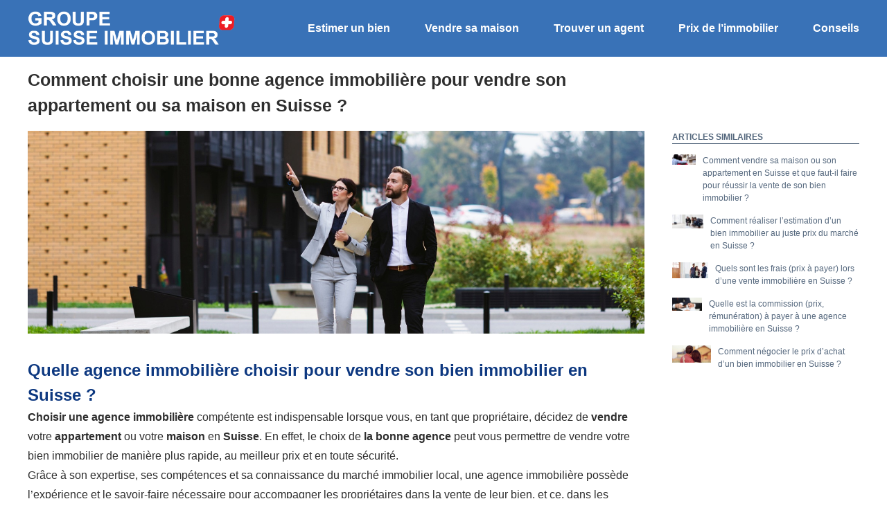

--- FILE ---
content_type: text/html; charset=UTF-8
request_url: https://www.estimation-bien-immobilier.ch/comment-choisir-une-bonne-agence-immobiliere-suisse/
body_size: 18036
content:
<!DOCTYPE html>
<html dir="ltr" lang="fr-FR">
<head>
<meta charset="UTF-8">
<meta name="viewport" content="width=device-width, initial-scale=1.0, maximum-scale=1.0">
<link rel="profile" href="http://gmpg.org/xfn/11">
<link rel="pingback" href="https://www.estimation-bien-immobilier.ch/xmlrpc.php">

<title>Comment choisir une bonne agence immobilière en Suisse ?</title>

		<!-- All in One SEO 4.2.7.1 - aioseo.com -->
		<meta name="description" content="Comment bien choisir une agence immobilière pour vendre son appartement ou sa maison en Suisse ? Quelle agence immobilière choisir pour vendre au meilleur prix?" />
		<meta name="robots" content="max-image-preview:large" />
		<link rel="canonical" href="https://www.estimation-bien-immobilier.ch/comment-choisir-une-bonne-agence-immobiliere-suisse/" />
		<meta name="generator" content="All in One SEO (AIOSEO) 4.2.7.1 " />
		<meta name="google" content="nositelinkssearchbox" />
		<script type="application/ld+json" class="aioseo-schema">
			{"@context":"https:\/\/schema.org","@graph":[{"@type":"Article","@id":"https:\/\/www.estimation-bien-immobilier.ch\/comment-choisir-une-bonne-agence-immobiliere-suisse\/#article","name":"Comment choisir une bonne agence immobili\u00e8re en Suisse ?","headline":"Comment choisir une bonne agence immobili\u00e8re pour vendre son appartement ou sa maison en Suisse ?","author":{"@id":"https:\/\/www.estimation-bien-immobilier.ch\/author\/marc\/#author"},"publisher":{"@id":"https:\/\/www.estimation-bien-immobilier.ch\/#organization"},"image":{"@type":"ImageObject","url":"https:\/\/www.estimation-bien-immobilier.ch\/wp-content\/uploads\/2023\/08\/test-5.jpg","width":1680,"height":554,"caption":"comment choisir une bonne agence immobiliere suisse"},"datePublished":"2024-02-23T07:45:56+01:00","dateModified":"2025-07-08T19:56:08+02:00","inLanguage":"fr-FR","mainEntityOfPage":{"@id":"https:\/\/www.estimation-bien-immobilier.ch\/comment-choisir-une-bonne-agence-immobiliere-suisse\/#webpage"},"isPartOf":{"@id":"https:\/\/www.estimation-bien-immobilier.ch\/comment-choisir-une-bonne-agence-immobiliere-suisse\/#webpage"},"articleSection":"Non class\u00e9"},{"@type":"BreadcrumbList","@id":"https:\/\/www.estimation-bien-immobilier.ch\/comment-choisir-une-bonne-agence-immobiliere-suisse\/#breadcrumblist","itemListElement":[{"@type":"ListItem","@id":"https:\/\/www.estimation-bien-immobilier.ch\/#listItem","position":1,"item":{"@type":"WebPage","@id":"https:\/\/www.estimation-bien-immobilier.ch\/","name":"Accueil","description":"Effectuez une estimation immobili\u00e8re en ligne gratuite et pr\u00e9cise de votre bien immobilier en Suisse et obtenez le juste prix de votre maison ou appartement.","url":"https:\/\/www.estimation-bien-immobilier.ch\/"},"nextItem":"https:\/\/www.estimation-bien-immobilier.ch\/comment-choisir-une-bonne-agence-immobiliere-suisse\/#listItem"},{"@type":"ListItem","@id":"https:\/\/www.estimation-bien-immobilier.ch\/comment-choisir-une-bonne-agence-immobiliere-suisse\/#listItem","position":2,"item":{"@type":"WebPage","@id":"https:\/\/www.estimation-bien-immobilier.ch\/comment-choisir-une-bonne-agence-immobiliere-suisse\/","name":"Comment choisir une bonne agence immobili\u00e8re pour vendre son appartement ou sa maison en Suisse ?","description":"Comment bien choisir une agence immobili\u00e8re pour vendre son appartement ou sa maison en Suisse ? Quelle agence immobili\u00e8re choisir pour vendre au meilleur prix?","url":"https:\/\/www.estimation-bien-immobilier.ch\/comment-choisir-une-bonne-agence-immobiliere-suisse\/"},"previousItem":"https:\/\/www.estimation-bien-immobilier.ch\/#listItem"}]},{"@type":"Organization","@id":"https:\/\/www.estimation-bien-immobilier.ch\/#organization","name":"Estimation bien immobilier","url":"https:\/\/www.estimation-bien-immobilier.ch\/"},{"@type":"WebPage","@id":"https:\/\/www.estimation-bien-immobilier.ch\/comment-choisir-une-bonne-agence-immobiliere-suisse\/#webpage","url":"https:\/\/www.estimation-bien-immobilier.ch\/comment-choisir-une-bonne-agence-immobiliere-suisse\/","name":"Comment choisir une bonne agence immobili\u00e8re en Suisse ?","description":"Comment bien choisir une agence immobili\u00e8re pour vendre son appartement ou sa maison en Suisse ? Quelle agence immobili\u00e8re choisir pour vendre au meilleur prix?","inLanguage":"fr-FR","isPartOf":{"@id":"https:\/\/www.estimation-bien-immobilier.ch\/#website"},"breadcrumb":{"@id":"https:\/\/www.estimation-bien-immobilier.ch\/comment-choisir-une-bonne-agence-immobiliere-suisse\/#breadcrumblist"},"author":"https:\/\/www.estimation-bien-immobilier.ch\/author\/marc\/#author","creator":"https:\/\/www.estimation-bien-immobilier.ch\/author\/marc\/#author","image":{"@type":"ImageObject","url":"https:\/\/www.estimation-bien-immobilier.ch\/wp-content\/uploads\/2023\/08\/test-5.jpg","@id":"https:\/\/www.estimation-bien-immobilier.ch\/#mainImage","width":1680,"height":554,"caption":"comment choisir une bonne agence immobiliere suisse"},"primaryImageOfPage":{"@id":"https:\/\/www.estimation-bien-immobilier.ch\/comment-choisir-une-bonne-agence-immobiliere-suisse\/#mainImage"},"datePublished":"2024-02-23T07:45:56+01:00","dateModified":"2025-07-08T19:56:08+02:00"},{"@type":"WebSite","@id":"https:\/\/www.estimation-bien-immobilier.ch\/#website","url":"https:\/\/www.estimation-bien-immobilier.ch\/","name":"Estimation bien immobilier","inLanguage":"fr-FR","publisher":{"@id":"https:\/\/www.estimation-bien-immobilier.ch\/#organization"}}]}
		</script>
		<script type="text/javascript" >
			window.ga=window.ga||function(){(ga.q=ga.q||[]).push(arguments)};ga.l=+new Date;
			ga('create', "UA-143443638-1", 'auto');
			ga('send', 'pageview');
		</script>
		<script async src="https://www.google-analytics.com/analytics.js"></script>
		<!-- All in One SEO -->


<!-- Google Tag Manager for WordPress by gtm4wp.com -->
<script data-cfasync="false" data-pagespeed-no-defer>
	var gtm4wp_datalayer_name = "dataLayer";
	var dataLayer = dataLayer || [];
</script>
<!-- End Google Tag Manager for WordPress by gtm4wp.com --><link rel='dns-prefetch' href='//cdnjs.cloudflare.com' />
<link rel='dns-prefetch' href='//ajax.googleapis.com' />
<link href='https://fonts.gstatic.com' crossorigin rel='preconnect' />
<link rel="alternate" type="application/rss+xml" title="Estimation bien immobilier &raquo; Comment choisir une bonne agence immobilière pour vendre son appartement ou sa maison en Suisse ? Flux des commentaires" href="https://www.estimation-bien-immobilier.ch/comment-choisir-une-bonne-agence-immobiliere-suisse/feed/" />
<link rel='stylesheet' id='formidable-css'  href='https://www.estimation-bien-immobilier.ch/wp-content/plugins/formidable/css/formidableforms.css?ver=971318' type='text/css' media='all' />
<link rel='stylesheet' id='wp-block-library-css'  href='https://www.estimation-bien-immobilier.ch/wp-includes/css/dist/block-library/style.min.css?ver=6.0.3' type='text/css' media='all' />
<style id='global-styles-inline-css' type='text/css'>
body{--wp--preset--color--black: #000000;--wp--preset--color--cyan-bluish-gray: #abb8c3;--wp--preset--color--white: #ffffff;--wp--preset--color--pale-pink: #f78da7;--wp--preset--color--vivid-red: #cf2e2e;--wp--preset--color--luminous-vivid-orange: #ff6900;--wp--preset--color--luminous-vivid-amber: #fcb900;--wp--preset--color--light-green-cyan: #7bdcb5;--wp--preset--color--vivid-green-cyan: #00d084;--wp--preset--color--pale-cyan-blue: #8ed1fc;--wp--preset--color--vivid-cyan-blue: #0693e3;--wp--preset--color--vivid-purple: #9b51e0;--wp--preset--gradient--vivid-cyan-blue-to-vivid-purple: linear-gradient(135deg,rgba(6,147,227,1) 0%,rgb(155,81,224) 100%);--wp--preset--gradient--light-green-cyan-to-vivid-green-cyan: linear-gradient(135deg,rgb(122,220,180) 0%,rgb(0,208,130) 100%);--wp--preset--gradient--luminous-vivid-amber-to-luminous-vivid-orange: linear-gradient(135deg,rgba(252,185,0,1) 0%,rgba(255,105,0,1) 100%);--wp--preset--gradient--luminous-vivid-orange-to-vivid-red: linear-gradient(135deg,rgba(255,105,0,1) 0%,rgb(207,46,46) 100%);--wp--preset--gradient--very-light-gray-to-cyan-bluish-gray: linear-gradient(135deg,rgb(238,238,238) 0%,rgb(169,184,195) 100%);--wp--preset--gradient--cool-to-warm-spectrum: linear-gradient(135deg,rgb(74,234,220) 0%,rgb(151,120,209) 20%,rgb(207,42,186) 40%,rgb(238,44,130) 60%,rgb(251,105,98) 80%,rgb(254,248,76) 100%);--wp--preset--gradient--blush-light-purple: linear-gradient(135deg,rgb(255,206,236) 0%,rgb(152,150,240) 100%);--wp--preset--gradient--blush-bordeaux: linear-gradient(135deg,rgb(254,205,165) 0%,rgb(254,45,45) 50%,rgb(107,0,62) 100%);--wp--preset--gradient--luminous-dusk: linear-gradient(135deg,rgb(255,203,112) 0%,rgb(199,81,192) 50%,rgb(65,88,208) 100%);--wp--preset--gradient--pale-ocean: linear-gradient(135deg,rgb(255,245,203) 0%,rgb(182,227,212) 50%,rgb(51,167,181) 100%);--wp--preset--gradient--electric-grass: linear-gradient(135deg,rgb(202,248,128) 0%,rgb(113,206,126) 100%);--wp--preset--gradient--midnight: linear-gradient(135deg,rgb(2,3,129) 0%,rgb(40,116,252) 100%);--wp--preset--duotone--dark-grayscale: url('#wp-duotone-dark-grayscale');--wp--preset--duotone--grayscale: url('#wp-duotone-grayscale');--wp--preset--duotone--purple-yellow: url('#wp-duotone-purple-yellow');--wp--preset--duotone--blue-red: url('#wp-duotone-blue-red');--wp--preset--duotone--midnight: url('#wp-duotone-midnight');--wp--preset--duotone--magenta-yellow: url('#wp-duotone-magenta-yellow');--wp--preset--duotone--purple-green: url('#wp-duotone-purple-green');--wp--preset--duotone--blue-orange: url('#wp-duotone-blue-orange');--wp--preset--font-size--small: 13px;--wp--preset--font-size--medium: 20px;--wp--preset--font-size--large: 36px;--wp--preset--font-size--x-large: 42px;}.has-black-color{color: var(--wp--preset--color--black) !important;}.has-cyan-bluish-gray-color{color: var(--wp--preset--color--cyan-bluish-gray) !important;}.has-white-color{color: var(--wp--preset--color--white) !important;}.has-pale-pink-color{color: var(--wp--preset--color--pale-pink) !important;}.has-vivid-red-color{color: var(--wp--preset--color--vivid-red) !important;}.has-luminous-vivid-orange-color{color: var(--wp--preset--color--luminous-vivid-orange) !important;}.has-luminous-vivid-amber-color{color: var(--wp--preset--color--luminous-vivid-amber) !important;}.has-light-green-cyan-color{color: var(--wp--preset--color--light-green-cyan) !important;}.has-vivid-green-cyan-color{color: var(--wp--preset--color--vivid-green-cyan) !important;}.has-pale-cyan-blue-color{color: var(--wp--preset--color--pale-cyan-blue) !important;}.has-vivid-cyan-blue-color{color: var(--wp--preset--color--vivid-cyan-blue) !important;}.has-vivid-purple-color{color: var(--wp--preset--color--vivid-purple) !important;}.has-black-background-color{background-color: var(--wp--preset--color--black) !important;}.has-cyan-bluish-gray-background-color{background-color: var(--wp--preset--color--cyan-bluish-gray) !important;}.has-white-background-color{background-color: var(--wp--preset--color--white) !important;}.has-pale-pink-background-color{background-color: var(--wp--preset--color--pale-pink) !important;}.has-vivid-red-background-color{background-color: var(--wp--preset--color--vivid-red) !important;}.has-luminous-vivid-orange-background-color{background-color: var(--wp--preset--color--luminous-vivid-orange) !important;}.has-luminous-vivid-amber-background-color{background-color: var(--wp--preset--color--luminous-vivid-amber) !important;}.has-light-green-cyan-background-color{background-color: var(--wp--preset--color--light-green-cyan) !important;}.has-vivid-green-cyan-background-color{background-color: var(--wp--preset--color--vivid-green-cyan) !important;}.has-pale-cyan-blue-background-color{background-color: var(--wp--preset--color--pale-cyan-blue) !important;}.has-vivid-cyan-blue-background-color{background-color: var(--wp--preset--color--vivid-cyan-blue) !important;}.has-vivid-purple-background-color{background-color: var(--wp--preset--color--vivid-purple) !important;}.has-black-border-color{border-color: var(--wp--preset--color--black) !important;}.has-cyan-bluish-gray-border-color{border-color: var(--wp--preset--color--cyan-bluish-gray) !important;}.has-white-border-color{border-color: var(--wp--preset--color--white) !important;}.has-pale-pink-border-color{border-color: var(--wp--preset--color--pale-pink) !important;}.has-vivid-red-border-color{border-color: var(--wp--preset--color--vivid-red) !important;}.has-luminous-vivid-orange-border-color{border-color: var(--wp--preset--color--luminous-vivid-orange) !important;}.has-luminous-vivid-amber-border-color{border-color: var(--wp--preset--color--luminous-vivid-amber) !important;}.has-light-green-cyan-border-color{border-color: var(--wp--preset--color--light-green-cyan) !important;}.has-vivid-green-cyan-border-color{border-color: var(--wp--preset--color--vivid-green-cyan) !important;}.has-pale-cyan-blue-border-color{border-color: var(--wp--preset--color--pale-cyan-blue) !important;}.has-vivid-cyan-blue-border-color{border-color: var(--wp--preset--color--vivid-cyan-blue) !important;}.has-vivid-purple-border-color{border-color: var(--wp--preset--color--vivid-purple) !important;}.has-vivid-cyan-blue-to-vivid-purple-gradient-background{background: var(--wp--preset--gradient--vivid-cyan-blue-to-vivid-purple) !important;}.has-light-green-cyan-to-vivid-green-cyan-gradient-background{background: var(--wp--preset--gradient--light-green-cyan-to-vivid-green-cyan) !important;}.has-luminous-vivid-amber-to-luminous-vivid-orange-gradient-background{background: var(--wp--preset--gradient--luminous-vivid-amber-to-luminous-vivid-orange) !important;}.has-luminous-vivid-orange-to-vivid-red-gradient-background{background: var(--wp--preset--gradient--luminous-vivid-orange-to-vivid-red) !important;}.has-very-light-gray-to-cyan-bluish-gray-gradient-background{background: var(--wp--preset--gradient--very-light-gray-to-cyan-bluish-gray) !important;}.has-cool-to-warm-spectrum-gradient-background{background: var(--wp--preset--gradient--cool-to-warm-spectrum) !important;}.has-blush-light-purple-gradient-background{background: var(--wp--preset--gradient--blush-light-purple) !important;}.has-blush-bordeaux-gradient-background{background: var(--wp--preset--gradient--blush-bordeaux) !important;}.has-luminous-dusk-gradient-background{background: var(--wp--preset--gradient--luminous-dusk) !important;}.has-pale-ocean-gradient-background{background: var(--wp--preset--gradient--pale-ocean) !important;}.has-electric-grass-gradient-background{background: var(--wp--preset--gradient--electric-grass) !important;}.has-midnight-gradient-background{background: var(--wp--preset--gradient--midnight) !important;}.has-small-font-size{font-size: var(--wp--preset--font-size--small) !important;}.has-medium-font-size{font-size: var(--wp--preset--font-size--medium) !important;}.has-large-font-size{font-size: var(--wp--preset--font-size--large) !important;}.has-x-large-font-size{font-size: var(--wp--preset--font-size--x-large) !important;}
</style>
<link rel='stylesheet' id='promotion-immobiliere-style-css'  href='https://www.estimation-bien-immobilier.ch/wp-content/themes/estimation-bien-immobilier/style.css?ver=6.0.3' type='text/css' media='all' />
<link rel='stylesheet' id='promotion-immobiliere-css'  href='https://www.estimation-bien-immobilier.ch/wp-content/themes/estimation-bien-immobilier/css/auto2day.css?ver=1669137727' type='text/css' media='all' />
<link rel='stylesheet' id='jquery-ui-css'  href='//ajax.googleapis.com/ajax/libs/jqueryui/1.10.4/themes/smoothness/jquery-ui.css?ver=6.0.3' type='text/css' media='all' />
<link rel='stylesheet' id='promotion-immobiliere-extra-css'  href='https://www.estimation-bien-immobilier.ch/wp-content/themes/estimation-bien-immobilier/css/extra.css?ver=1712587092' type='text/css' media='all' />
<link rel='stylesheet' id='fancybox-css'  href='https://www.estimation-bien-immobilier.ch/wp-content/themes/estimation-bien-immobilier/js/fancybox/jquery.fancybox.min.css?ver=6.0.3' type='text/css' media='all' />
<link rel='stylesheet' id='select2-css'  href='https://cdnjs.cloudflare.com/ajax/libs/select2/4.0.7/css/select2.min.css?ver=6.0.3' type='text/css' media='all' />
<link rel='stylesheet' id='slick-css'  href='https://www.estimation-bien-immobilier.ch/wp-content/themes/estimation-bien-immobilier/js/slick/slick.css?ver=6.0.3' type='text/css' media='all' />
<link rel='stylesheet' id='slick-theme-css'  href='https://www.estimation-bien-immobilier.ch/wp-content/themes/estimation-bien-immobilier/js/slick/slick-theme.css?ver=6.0.3' type='text/css' media='all' />
<link rel='stylesheet' id='js_composer_front-css'  href='https://www.estimation-bien-immobilier.ch/wp-content/plugins/js_composer/assets/css/js_composer.min.css?ver=6.10.0' type='text/css' media='all' />
<script type='text/javascript' src='https://www.estimation-bien-immobilier.ch/wp-content/themes/estimation-bien-immobilier/js/cssua.min.js?ver=6.0.3' id='cssua-js'></script>
<script type='text/javascript' src='https://www.estimation-bien-immobilier.ch/wp-includes/js/jquery/jquery.min.js?ver=3.6.0' id='jquery-core-js'></script>
<script data-minify="1" type='text/javascript' src='https://www.estimation-bien-immobilier.ch/wp-content/cache/min/1/wp-content/themes/estimation-bien-immobilier/js/responsive-27f74db66d0f5b5ca6c56fa16c8ef699.js' id='responsive-js'></script>
<link rel="https://api.w.org/" href="https://www.estimation-bien-immobilier.ch/wp-json/" /><link rel="alternate" type="application/json" href="https://www.estimation-bien-immobilier.ch/wp-json/wp/v2/posts/8040" /><link rel="EditURI" type="application/rsd+xml" title="RSD" href="https://www.estimation-bien-immobilier.ch/xmlrpc.php?rsd" />
<link rel="wlwmanifest" type="application/wlwmanifest+xml" href="https://www.estimation-bien-immobilier.ch/wp-includes/wlwmanifest.xml" /> 
<meta name="generator" content="WordPress 6.0.3" />
<link rel='shortlink' href='https://www.estimation-bien-immobilier.ch/?p=8040' />
<link rel="alternate" type="application/json+oembed" href="https://www.estimation-bien-immobilier.ch/wp-json/oembed/1.0/embed?url=https%3A%2F%2Fwww.estimation-bien-immobilier.ch%2Fcomment-choisir-une-bonne-agence-immobiliere-suisse%2F" />
<link rel="alternate" type="text/xml+oembed" href="https://www.estimation-bien-immobilier.ch/wp-json/oembed/1.0/embed?url=https%3A%2F%2Fwww.estimation-bien-immobilier.ch%2Fcomment-choisir-une-bonne-agence-immobiliere-suisse%2F&#038;format=xml" />
<meta name="framework" content="Redux 4.3.9" /><script type="text/javascript">document.documentElement.className += " js";</script>

<!-- Google Tag Manager for WordPress by gtm4wp.com -->
<!-- GTM Container placement set to footer -->
<script data-cfasync="false" data-pagespeed-no-defer type="text/javascript">
	var dataLayer_content = {"pagePostType":"post","pagePostType2":"single-post","pageCategory":["non-classe"],"pagePostAuthor":"Marc Urech"};
	dataLayer.push( dataLayer_content );
</script>
<script data-cfasync="false">
(function(w,d,s,l,i){w[l]=w[l]||[];w[l].push({'gtm.start':
new Date().getTime(),event:'gtm.js'});var f=d.getElementsByTagName(s)[0],
j=d.createElement(s),dl=l!='dataLayer'?'&l='+l:'';j.async=true;j.src=
'//www.googletagmanager.com/gtm.'+'js?id='+i+dl;f.parentNode.insertBefore(j,f);
})(window,document,'script','dataLayer','GTM-M7P3M6T');
</script>
<!-- End Google Tag Manager -->
<!-- End Google Tag Manager for WordPress by gtm4wp.com --><meta name="generator" content="Powered by WPBakery Page Builder - drag and drop page builder for WordPress."/>
<link rel="icon" href="https://www.estimation-bien-immobilier.ch/wp-content/uploads/2022/11/cropped-favicon-32x32.jpg" sizes="32x32" />
<link rel="icon" href="https://www.estimation-bien-immobilier.ch/wp-content/uploads/2022/11/cropped-favicon-192x192.jpg" sizes="192x192" />
<link rel="apple-touch-icon" href="https://www.estimation-bien-immobilier.ch/wp-content/uploads/2022/11/cropped-favicon-180x180.jpg" />
<meta name="msapplication-TileImage" content="https://www.estimation-bien-immobilier.ch/wp-content/uploads/2022/11/cropped-favicon-270x270.jpg" />
<noscript><style> .wpb_animate_when_almost_visible { opacity: 1; }</style></noscript></head>

<body class="post-template-default single single-post postid-8040 single-format-standard wpb-js-composer js-comp-ver-6.10.0 vc_responsive">
<div id="page" class="hfeed site">
	<a class="skip-link screen-reader-text" href="#content">Skip to content</a>
	
	<header id="masthead" class="site-header" role="banner">
		<div>
		    <div class="site-branding">
		    	<h1 class="site-title"><a href="https://www.estimation-bien-immobilier.ch/" rel="home">Estimation bien immobilier</a></h1>
		    </div>
		    
		    <a href="#" class="menu-toggle">Primary Menu</a>
		    <nav id="site-navigation" class="main-navigation" role="navigation">
		    	<div class="menu-menu-principal-container"><ul id="menu-menu-principal" class="menu"><li id="menu-item-7311" class="menu-item menu-item-type-custom menu-item-object-custom menu-item-has-children menu-item-7311"><a href="https://www.estimation-bien-immobilier.ch/estimation-bien-immobilier-suisse/">Estimer un bien</a>
<ul class="sub-menu">
	<li id="menu-item-7314" class="menu-item menu-item-type-custom menu-item-object-custom menu-item-7314"><a href="http://estimation-bien-immobilier.ch/estimation-bien-immobilier-geneve/">Estimer un bien dans le canton de Genève</a></li>
	<li id="menu-item-7315" class="menu-item menu-item-type-custom menu-item-object-custom menu-item-7315"><a href="https://www.estimation-bien-immobilier.ch/estimation-bien-immobilier-vaud/">Estimer un bien dans le canton de Vaud</a></li>
	<li id="menu-item-7316" class="menu-item menu-item-type-custom menu-item-object-custom menu-item-7316"><a href="https://www.estimation-bien-immobilier.ch/estimation-bien-immobilier-fribourg/">Estimer un bien dans le canton de Fribourg</a></li>
	<li id="menu-item-7317" class="menu-item menu-item-type-custom menu-item-object-custom menu-item-7317"><a href="https://www.estimation-bien-immobilier.ch/estimation-bien-immobilier-neuchatel/">Estimer un bien dans le canton de Neuchâtel</a></li>
	<li id="menu-item-7318" class="menu-item menu-item-type-custom menu-item-object-custom menu-item-7318"><a href="https://www.estimation-bien-immobilier.ch/estimation-bien-immobilier-valais/">Estimer un bien dans le canton du Valais</a></li>
	<li id="menu-item-7319" class="menu-item menu-item-type-custom menu-item-object-custom menu-item-7319"><a href="https://www.estimation-bien-immobilier.ch/estimation-bien-immobilier-jura/">Estimer un bien dans le canton du Jura</a></li>
</ul>
</li>
<li id="menu-item-7312" class="menu-item menu-item-type-custom menu-item-object-custom menu-item-7312"><a href="https://www.estimation-bien-immobilier.ch/comment-vendre-sa-maison-appartement-suisse/">Vendre sa maison</a></li>
<li id="menu-item-8970" class="menu-item menu-item-type-custom menu-item-object-custom menu-item-8970"><a href="https://www.agents-immobiliers.ch">Trouver un agent</a></li>
<li id="menu-item-7248" class="menu-item menu-item-type-custom menu-item-object-custom menu-item-has-children menu-item-7248"><a href="https://www.estimation-bien-immobilier.ch/evolution-prix-m2-immobilier-suisse-2023-2024-2025">Prix de l&rsquo;immobilier</a>
<ul class="sub-menu">
	<li id="menu-item-7249" class="menu-item menu-item-type-custom menu-item-object-custom menu-item-7249"><a href="https://www.estimation-bien-immobilier.ch/evolution-prix-m2-immobilier-geneve-2023-2024-2025">Evolution des prix de l&rsquo;immobilier dans le canton de Genève</a></li>
	<li id="menu-item-7250" class="menu-item menu-item-type-custom menu-item-object-custom menu-item-7250"><a href="https://www.estimation-bien-immobilier.ch/evolution-prix-m2-immobilier-vaud-2023-2024-2025">Evolution des prix de l&rsquo;immobilier dans le canton de Vaud</a></li>
	<li id="menu-item-7251" class="menu-item menu-item-type-custom menu-item-object-custom menu-item-7251"><a href="https://www.estimation-bien-immobilier.ch/evolution-prix-m2-immobilier-fribourg-2023-2024-2025">Evolution des prix de l&rsquo;immobilier dans le canton de Fribourg</a></li>
	<li id="menu-item-7252" class="menu-item menu-item-type-custom menu-item-object-custom menu-item-7252"><a href="https://www.estimation-bien-immobilier.ch/evolution-prix-m2-immobilier-neuchatel-2023-2024-2025">Evolution des prix de l&rsquo;immobilier dans le canton de Neuchâtel</a></li>
	<li id="menu-item-7253" class="menu-item menu-item-type-custom menu-item-object-custom menu-item-7253"><a href="https://www.estimation-bien-immobilier.ch/evolution-prix-m2-immobilier-valais-2023-2024-2025">Evolution des prix de l&rsquo;immobilier dans le canton du Valais</a></li>
	<li id="menu-item-7254" class="menu-item menu-item-type-custom menu-item-object-custom menu-item-7254"><a href="https://www.estimation-bien-immobilier.ch/evolution-prix-m2-immobilier-jura-2023-2024-2025">Evolution des prix de l&rsquo;immobilier dans le canton du Jura</a></li>
	<li id="menu-item-7255" class="menu-item menu-item-type-custom menu-item-object-custom menu-item-7255"><a href="https://www.estimation-bien-immobilier.ch/evolution-prix-immobilier-montagne-station-de-ski-suisse-2022/">Prix de l&rsquo;immobilier de montagne en Suisse</a></li>
	<li id="menu-item-7256" class="menu-item menu-item-type-custom menu-item-object-custom menu-item-7256"><a href="https://www.estimation-bien-immobilier.ch/evolution-prix-immobilier-montagne-station-de-ski-valais-2022/">Prix de l&rsquo;immobilier de montagne dans le canton du Valais</a></li>
	<li id="menu-item-7257" class="menu-item menu-item-type-custom menu-item-object-custom menu-item-7257"><a href="https://www.estimation-bien-immobilier.ch/evolution-prix-immobilier-montagne-station-de-ski-vaud-2022">Prix de l&rsquo;immobilier de montagne dans le canton de Vaud</a></li>
	<li id="menu-item-7258" class="menu-item menu-item-type-custom menu-item-object-custom menu-item-7258"><a href="https://www.estimation-bien-immobilier.ch/evolution-prix-m2-immobilier-suisse/">Historique des prix de l&rsquo;immobilier en Suisse</a></li>
</ul>
</li>
<li id="menu-item-5721" class="menu-item menu-item-type-custom menu-item-object-custom menu-item-5721"><a href="https://www.estimation-bien-immobilier.ch/estimation-immobiliere-maison-appartement-en-ligne-gratuit-suisse/">Conseils</a></li>
</ul></div>		    </nav><!-- #site-navigation -->
		</div>
	</header><!-- #masthead -->

	<div id="content" class="site-content">
		
		<div id="top_search" >
	<div class="grid-3">
		<div>
			<span>Démarrez l'estimation de <br>votre bien immobilier en ligne</span>
		
			<div class="subtitle">Estimation immobilière gratuite et sans engagement en 2 minutes pour votre appartement ou votre maison en Suisse</div>
		</div>	
		
		<a href="#" class="responsive" id="toggle_top_search">Afficher tous les critères</a>
		
		<form class="two-thirds" action="#" method="post">
						<input type="hidden" name="types" value="appartement" />
			<input type="hidden" name="top_search" value="1" />

			<div>
				<label for="type">Je veux estimer</label>
				<div class="buttons">
					<button class="button " data-type="appartement">Appartement</button>
					<button class="button button_white" data-type="maison">Maison</button>
				</div>
			</div>

			<div>
				<label for="zone">Dans le canton suivant</label>
				<select name="canton">
					<option></option>
										<option>Genève</option>
										<option>Vaud</option>
										<option>Neuchatel</option>
										<option>Fribourg</option>
										<option>Jura</option>
										<option>Valais</option>
									</select>
			</div>
			
			<div class="submit">
				<label>&nbsp;</label>
				<button type="submit" class="button">Démarrer l'estimation &gt;<span>(100% gratuit et sans engagement)</span></button>
			</div>
		</form>
	</div>
</div>
	<div id="primary" class="content-area">
		<main id="main" class="site-main" role="main">

		
			
<article id="post-8040" class="post-8040 post type-post status-publish format-standard has-post-thumbnail hentry category-non-classe">
	<header class="entry-header grid-4 has-gutter-xl">
		<h1 class="entry-title three-quarters">Comment choisir une bonne agence immobilière pour vendre son appartement ou sa maison en Suisse ?</h1>
		<div class="entry-meta">
				<nav class="navigation post-navigation" role="navigation">
		<h1 class="screen-reader-text">Post navigation</h1>
		<div class="nav-links">
			<div class="nav-previous"><a href="https://www.estimation-bien-immobilier.ch/comment-vendre-bien-immobilier-succession-heritage-suisse/" rel="prev"><span class="meta-nav">&larr;</span> Comment vendre un bien immobilier lors d’une succession (héritage) en Suisse ?</a></div><div class="nav-next"><a href="https://www.estimation-bien-immobilier.ch/commission-de-courtage-courtier-immobilier-suisse/" rel="next">Quelle commission de courtage payer à une agence immobilière en Suisse ? <span class="meta-nav">&rarr;</span></a></div>		</div><!-- .nav-links -->
	</nav><!-- .navigation -->
			</div><!-- .entry-meta -->
	</header><!-- .entry-header -->
	
	<div class="grid-4 has-gutter-xl">
	
		<div class="entry-content three-quarters">
			<section class="wpb-content-wrapper"><div class="vc_row wpb_row vc_row-fluid"><div class="wpb_column vc_column_container vc_col-sm-12"><div class="vc_column-inner"><div class="wpb_wrapper">
	<div  class="wpb_single_image wpb_content_element vc_align_left">
		
		<figure class="wpb_wrapper vc_figure">
			<div class="vc_single_image-wrapper   vc_box_border_grey"><img class="vc_single_image-img " src="https://www.estimation-bien-immobilier.ch/wp-content/uploads/2023/08/test-5.jpg" width="1680" height="554" alt="comment choisir une bonne agence immobiliere suisse" title="comment choisir une bonne agence immobiliere suisse" /></div>
		</figure>
	</div>
</div></div></div></div><div class="vc_row wpb_row vc_row-fluid"><div class="wpb_column vc_column_container vc_col-sm-12"><div class="vc_column-inner"><div class="wpb_wrapper">
	<div class="wpb_text_column wpb_content_element " >
		<div class="wpb_wrapper">
			<h1><strong>Quelle agence immobilière choisir pour vendre son bien immobilier en Suisse ? </strong></h1>
<p><strong>Choisir une agence immobilière</strong> compétente est indispensable lorsque vous, en tant que propriétaire, décidez de <strong>vendre</strong> votre <strong>appartement</strong> ou votre <strong>maison</strong> en <strong>Suisse</strong>. En effet, le choix de <strong>la bonne agence</strong> peut vous permettre de vendre votre bien immobilier de manière plus rapide, au meilleur prix et en toute sécurité.<br />
Grâce à son expertise, ses compétences et sa connaissance du marché immobilier local, une agence immobilière possède l&rsquo;expérience et le savoir-faire nécessaire pour accompagner les propriétaires dans la vente de leur bien, et ce, dans les meilleures conditions.<br />
Alors, <strong>quelle agence immobilière devriez-vous choisir pour vendre votre bien immobilier ?</strong> Comment <strong>déterminer une bonne agence immobilière en Suisse ? Comment savoir si une agence immobilière est fiable et comment reconnaître une bonne agence immobilière ?</strong> Ce sont des questions que nous allons parcourir ensemble, afin de vous fournir des réponses claires et précises qui vous aideront à avancer plus efficacement dans vos futurs projets immobiliers.</p>

		</div>
	</div>
</div></div></div></div><div class="vc_row wpb_row vc_row-fluid"><div class="wpb_column vc_column_container vc_col-sm-12"><div class="vc_column-inner"><div class="wpb_wrapper"><div class="vc_btn3-container vc_btn3-inline" ><a class="vc_general vc_btn3 vc_btn3-size-md vc_btn3-shape-rounded vc_btn3-style-modern vc_btn3-color-sky" href="https://www.estimation-bien-immobilier.ch" title="">Effectuez maintenant une estimation en ligne professionnelle gratuite et sans engagement pour connaître la valeur de votre bien immobilier instantanément en moins de 3 minutes</a></div></div></div></div></div><div class="vc_row wpb_row vc_row-fluid"><div class="wpb_column vc_column_container vc_col-sm-12"><div class="vc_column-inner"><div class="wpb_wrapper">
	<div class="wpb_text_column wpb_content_element " >
		<div class="wpb_wrapper">
			<h2><strong>Qu’est-ce qu’une bonne agence immobilière ? </strong></h2>
<p><strong>Une bonne agence immobilière</strong> se doit de très bien connaître le marché immobilier local de sa région. C’est-à-dire qu’elle doit connaître les prix, les tendances du marché ainsi que les spécificités dans les différentes communes/quartiers. Une agence immobilière doit être également en mesure d’estimer la valeur réelle d’un appartement ou d’une maison en prenant en considération tous les facteurs clés pour évaluer un objet à sa juste valeur.<br />
De plus, elle doit connaître les dernières évolutions du marché et elle sait quand c’est le meilleur moment pour acheter ou vendre un bien immobilier. <strong>En choisissant bien votre agence immobilière</strong>, elle effectuera pour vous toutes les démarches nécessaires pour <strong>vendre</strong> votre <strong>logement</strong> dans les meilleures conditions.</p>

		</div>
	</div>
</div></div></div></div><div class="vc_row wpb_row vc_row-fluid"><div class="wpb_column vc_column_container vc_col-sm-12"><div class="vc_column-inner"><div class="wpb_wrapper">
	<div  class="wpb_single_image wpb_content_element vc_align_center">
		
		<figure class="wpb_wrapper vc_figure">
			<a href="https://www.estimation-bien-immobilier.ch" target="_blank" class="vc_single_image-wrapper   vc_box_border_grey"><img class="vc_single_image-img " src="https://www.estimation-bien-immobilier.ch/wp-content/uploads/2024/02/image-3-bonne-taille-4.jpg" width="403" height="530" alt="quelle agence immobiliere choisir pour vendre maison appartement suisse" title="quelle agence immobiliere choisir pour vendre maison appartement suisse" /></a>
		</figure>
	</div>
</div></div></div></div><div class="vc_row wpb_row vc_row-fluid"><div class="wpb_column vc_column_container vc_col-sm-12"><div class="vc_column-inner"><div class="wpb_wrapper">
	<div class="wpb_text_column wpb_content_element " >
		<div class="wpb_wrapper">
			<h2><strong>Pourquoi passer par une agence immobilière pour vendre un bien immobilier en Suisse ? </strong></h2>
<p>Faire appel aux services d’une agence immobilière offre de nombreux avantages pour un propriétaire qui souhaite vendre son appartement ou sa maison en <strong>Suisse</strong>.<br />
Voici une liste des différents raisons pour lesquelles il est vivement recommandé de <strong>faire appel à une agence immobilière pour vendre</strong> :</p>
<h3>Pour bénéficier des connaissances du marché immobilier local</h3>
<p>La vente d’un bien immobilier nécessite une excellente connaissance des prix du marché. Sans une expertise pointue, il n’est pas évident d’évaluer un bien à sa juste valeur. Une vente immobilière peut rapidement échouer si le bien est sous-évalué ou surévalué. Grâce à l’expertise d’une <strong>agence immobilière</strong> reconnue et sa connaissance des prix, vous disposerez d’un avantage certain pour commencer la vente de votre appartement ou votre maison dans les meilleures conditions.</p>
<h3>Pour estimer un bien au juste prix du marché</h3>
<p>Comme mentionné précédemment, l’estimation est sans aucun doute le facteur clé qui peut déterminer le succès ou l’échec d’une vente immobilière. En effet, en réalisant une estimation au juste prix du marché, une <strong>agence immobilière</strong> peut dès le départ attirer des acheteurs sérieux et qualifiés, en minimisant autant que possible la marge de négociation des futurs intéressés. Si le bien est sous-estimé ou surestimé, cela peut avoir des conséquences négatives. Elle peut soit faire perdre de l’argent inutilement au propriétaire (dans le cas d’une sous-estimation), soit dissuader de nombreux acheteurs de visiter le bien parce qu’il est simplement trop cher (dans le cas d’une surestimation).</p>
<h3>Pour bénéficier d’un accompagnement professionnel tout au long du processus de vente</h3>
<p>Une <strong>agence immobilière compétente</strong> maîtrise tous les aspects nécessaires pour <strong>réussir une vente dans les meilleures conditions</strong>. Elle sait comment valoriser un bien, réaliser de belles photos, établir la stratégie de vente appropriée et gérer les visites et les négociations. Cette expertise est indispensable pour permettre à un propriétaire d’optimiser ses chances de vendre rapidement et au meilleur prix du marché.</p>
<h3>Pour bénéficier d’un large canal de potentiels acheteurs</h3>
<p><strong>Une bonne agence immobilière</strong> a un autre avantage indéniable : elle a dans son portefeuille de nombreux clients intéressés par l’achat d’un nouveau logement, qu’elle connaît bien. Grâce à cela, un vendeur peut rapidement être mis en relation avec des acheteurs potentiels prêts à payer le prix demandé pour acquérir le bien.</p>
<h3>Pour gagner du temps et économiser son énergie</h3>
<p><strong>Une bonne agence immobilière</strong> permet aux propriétaires vendeurs d’économiser du temps dans un processus qui peut être complexe et souvent long. En effet, le délai de vente moyen d’un appartement ou d’une maison est de 90 à 100 jours en <strong>Suisse</strong>. C’est une précieuse énergie épargnée, tout en se donnant les moyens de vendre à un prix plus élevé sur le marché.</p>
<h3>Pour vendre rapidement et au meilleur prix</h3>
<p>Pour qu’une agence immobilière soit sollicitée régulièrement et reçoive des recommandations de ses clients satisfaits, elle doit fournir un travail de qualité. Son objectif est simple : <strong>vendre rapidement</strong> le <strong>bien</strong> au meilleur prix du marché. Le propriétaire qui a vendu son bien ne sera que satisfait et ravi d’avoir pu finaliser sa vente dans les meilleures conditions.</p>
<h2><strong>Comment savoir si une agence immobilière est fiable en Suisse ? </strong></h2>
<p>Le meilleur moyen de savoir si <strong>une</strong> <strong>agence immobilière est fiable</strong> est d’analyser plusieurs facteurs :</p>
<h3>L’agence immobilière est-elle reconnue au niveau local, cantonal ou national ?</h3>
<p><strong>Une bonne agence immobilière</strong> est reconnue à l’échelle locale, cantonale ou nationale. Pour vous assurer que vous travaillez avec une agence reconnue, cherchez des références et consultez sur internet les informations positives concernant l’agence en question.</p>
<h3>Les employés ont-ils une expertise et un niveau de formation élevé ?</h3>
<p><strong>Une agence immobilière recommandable</strong> dispose d’un personnel qualifié bénéficiant d’une expertise reconnue. Pour cela, vérifiez que l’argent immobilier en charge de votre projet de vente à un bon niveau de formation en lui posant quelques questions :</p>
<p>&#8211; Depuis combien d’années exercez-vous dans le métier ?<br />
&#8211; Quel est votre niveau de formation ?<br />
&#8211; Combien de ventes avez-vous réalisé l’année dernière ?</p>
<h3>A-t-elle d’une bonne réputation ?</h3>
<p>Pour vous assurer de la compétence et de la reconnaissance d’une <strong>agence immobilière</strong>, recherchez les avis en ligne. Vous pouvez également demander à vos connaissances s’ils connaissent l’agence en question et s’ils en étaient satisfaits.</p>
<h3>Propose-t-elle un bon suivi avec la clientèle ?</h3>
<p><strong>La disponibilité, l’écoute et la proposition de solutions adaptée à sa clientèle sont les atouts d’une bonne agence immobilière</strong>. Assurez-vous que vous êtes entre les mains d’un agent immobilier de confiance, disponible et à l’écoute.</p>
<h3>L’agence immobilière réalise-t-elle de nombreuses ventes immobilières ?</h3>
<p>Une <strong>agence immobilière</strong> qui réalise un grand nombre de ventes depuis plusieurs années est un autre signe de qualité et de savoir-faire pour accompagner ses clients dans la <strong>vente</strong> d’un <strong>appartement</strong> ou d’une <strong>maison</strong> en <strong>Suisse</strong>.</p>
<h3>La politique de prix est-elle en adéquation avec les autres acteurs de l’immobilier ?</h3>
<p><strong>Une bonne agence immobilière</strong> est transparente et honnête dans sa politique de prix. Vérifiez que la commission demandée pour vendre votre bien par l’agence est en adéquation avec ce que pratiquent les autres acteurs de l’immobilier.</p>
<h2><strong>Comment bien choisir et reconnaître une bonne agence immobilière ? </strong></h2>
<p><strong>Choisir une bonne agence immobilière</strong> n’est pas toujours évident parmi le large choix disponible sur le marché. Pour vous aider, voici quelques critères qui caractérisent une agence immobilière de qualité, capable de vous accompagner de manière optimale dans le <strong>vente</strong> de votre <strong>bien</strong> en <strong>Suisse</strong> :</p>
<p><strong>Une bonne agence immobilière</strong> sait se montrer disponible lors de votre premier contact téléphonique. Elle vous écoute attentivement lorsque vous parlez de votre projet de vente et vous pose des questions pertinentes. Elle sait répondre à vos interrogations initiales et propose de visiter votre bien immobilier sans engagement pour en faire une estimation.</p>
<p>Durant la visite, l’agent immobilier se montre professionnel et compétent, inspirant ainsi confiance. Il remarque rapidement les atouts et les faiblesses du bien. Il comprend vos besoins et vous expose les solutions qu’il peut mettre en œuvre pour <strong>vendre rapidement</strong> votre <strong>appartement</strong> ou votre <strong>maison</strong> au meilleur prix.</p>
<p>Après la visite, il effectue l’évaluation immobilière. Une fois celle-ci finalisée, il vous recontacte pour fixer un rendez-vous et vous présenter son estimation. Il vous propose ensuite différents types de mandats de vente (simple ou exclusif). Après la sélection et la signature du mandat approprié, il entreprend toutes les démarches nécessaires pour réaliser une vente rapide et au meilleur prix du marché. Voici les étapes qu’il va suivre :</p>
<ul>
<li>Mise en valeur du bien immobilier</li>
<li>Réalisation de photos professionnelles</li>
<li>Création d’une brochure de vente attractive</li>
<li>Création de l’annonce immobilière et mise en vente du bien sur le marché</li>
<li>Gestion des demandes</li>
<li>Gestion des visites</li>
<li>Appui dans les négociations</li>
<li>Accompagnement jusqu’à la signature chez le notaire</li>
</ul>
<p><strong>L’expertise, la qualité du service, la transparence, la confiance, l’écoute et la disponibilité sont des qualités indispensables d’une bonne agence immobilière en Suisse</strong>.</p>
<h2><strong>Quelles sont les différents types d’agences immobilières en Suisse ? </strong></h2>
<p>Il existe <strong>différents types</strong> <strong>d’agences immobilières</strong> :</p>
<ul>
<li>Les petites agences immobilières au niveau régional</li>
<li>Les agences immobilières de taille moyenne présentes au niveau cantonal</li>
<li>Les agences immobilières de grande taille présentes à l’échelle nationale</li>
</ul>
<p>Chacun de ces types d’agences à ses points forts et ses points faibles.</p>
<p>Voici les <strong>avantages</strong> et les <strong>inconvénients</strong> de chacun :</p>
<h3>Les petites agences immobilières au niveau régional</h3>
<p><strong>Les avantages :</strong></p>
<p>&#8211; Proximité avec la clientèle<br />
&#8211; Un service personnalisé<br />
&#8211; Suivi client généralement très qualitatif</p>
<p><strong>Les inconvénients :</strong></p>
<p>&#8211; Niveau de formation variable<br />
&#8211; Ressources parfois limitées<br />
&#8211; Réseau restreint</p>
<h3>Les agences immobilières de taille moyenne au niveau cantonal</h3>
<p><strong>Les avantages :</strong></p>
<p>&#8211; Proximité avec la clientèle<br />
&#8211; Un service personnalisé<br />
&#8211; Equipes diversifiées<br />
&#8211; Réseau au niveau cantonal reconnu<br />
&#8211; Ressources plus importantes<br />
&#8211; Niveau de formation globalement bon</p>
<p><strong>Les inconvénients :</strong></p>
<p>&#8211; Suivi client parfois moins qualitatif en raison de la surcharge de travail</p>
<h3>Les agences immobilières à l’échelle nationale</h3>
<p><strong>Les avantages :</strong></p>
<p>&#8211; Une marque reconnue au niveau national<br />
&#8211; Un service personnalisé<br />
&#8211; Equipes diversifiées<br />
&#8211; Large réseau au niveau national reconnu<br />
&#8211; Ressources importantes<br />
&#8211; Niveau de formation globalement élevé</p>
<p><strong>Les inconvénients :</strong></p>
<p>&#8211; Suivi client parfois moins qualitatif en raison de la surcharge de travail</p>
<h2><strong>Pourquoi choisir une agence immobilière plutôt qu’une autre ? </strong></h2>
<p>La plupart des <strong>agences immobilières</strong> proposent un accompagnement avec des prestations similaires et souvent une politique de prix comparable pour la vente de votre appartement ou de votre maison. Il n’est donc pas facile de <strong>savoir quelle agence immobilière choisir</strong> pour vous accompagner dans la vente de votre bien.</p>
<p><strong>Notre conseil est de</strong> <strong>choisir une agence qui est à l’écoute</strong>, <strong>disponible</strong>, <strong>professionnelle</strong> <strong>et</strong> <strong>compétente</strong>. <strong>Cette agence doit vous inspirer confiance et vous devez avoir envie de travailler avec elle !</strong></p>
<p><strong>Le choix d’une agence immobilière</strong> repose sur des critères à la fois objectifs et subjectifs. Il n’y a pas de solution miracle <strong>pour choisir la bonne agence</strong>. Il faut simplement que l’agence immobilière que vous choisirez soit celle avec laquelle vous avez envie de collaborer !</p>
<h2><strong>Faut-il faire appel à une agence ou à plusieurs agences immobilières en même temps ?</strong></h2>
<p>De manière générale, <strong>il est</strong> <strong>recommandé de faire appel à une ou deux agences immobilières</strong>. Faire appel à plus de deux agences immobilières véhicule souvent une mauvaise image. En effet, s’adresser, par exemple, à quatre agences immobilières pourrait être perçu comme une preuve d’incapacité à réussir à vendre un bien. Pour vendre efficacement un appartement ou une maison en Suisse, il est préférable de choisir au maximum une ou deux agences immobilières et d’entreprendre les bonnes démarches pour une vente rapide et au meilleur prix du marché.</p>
<h2><strong>Pourquoi faire confiance à une agence immobilière en Suisse ?</strong></h2>
<p>Voici plusieurs raisons pour lesquelles <strong>il est recommandé de faire confiance à une agence immobilière reconnue</strong> en <strong>Suisse</strong> :</p>
<h3>Pour bénéficier de son expertise</h3>
<p>Une <strong>agence immobilière</strong> qui existe depuis de nombreuses années bénéficie d’une expertise reconnue et qui démontre sa capacité à trouver des solutions pour vendre des biens immobiliers dans sa région tous les ans. <strong>En faisant confiance à une agence immobilière</strong>, vous accédez à son savoir-faire et à ses compétences qui vous permettront de vendre votre appartement ou votre maison au meilleur prix du marché.</p>
<h3>Pour gagner du temps et de l’énergie</h3>
<p>Grâce à une <strong>agence immobilière</strong> qui met tout en œuvre pour vendre votre bien immobilier, vous économiserez beaucoup de temps et d’énergie. Une vente immobilière dure généralement entre 90 et 100 jours, du temps que vous pouvez consacrer à d’autres tâches plus importantes dans votre vie de tous les jours.</p>
<h3>Pour bénéficier de son réseau</h3>
<p>Une <strong>agence immobilière</strong> est en contact constant avec des acheteurs et des vendeurs. Elle bénéficie d’une liste de clients qu’elle connaît et qu’elle peut mettre en relation dès l’instant où un nouvel objet est mis en vente sur le marché.</p>
<h3>Pour bénéficier d’un appui dans les négociations</h3>
<p>La négociation est certainement l’une des étapes les plus importantes dans une vente immobilière. Vendre un appartement ou une maison implique un montant financier important et il est indispensable de s’y prendre de la bonne manière pour obtenir la somme la plus élevée possible pour un vendeur. <strong>En faisant confiance à une agence immobilière</strong>, vous bénéficiez de son soutien pour négocier de manière optimale avec les acheteurs.</p>
<h2><strong>Exemple concret pour bien choisir une agence immobilière pour vendre un appartement ou une maison en Suisse</strong></h2>
<p>Madame Muller, âgée de 78 ans, est propriétaire d’une maison située à Lausanne depuis plus de 15 ans.<br />
Depuis le décès de son mari il y a un an, elle trouve que la propriété dans laquelle elle vit est devenue trop grande. En effet, elle n’arrive plus à s’occuper des tâches du quotidien comme par exemple l’entretien de son grand jardin.<br />
Avec des revenus limités à la retraite, elle ne peut donc pas se permettre d’engager une personne pour faire le ménage ou entretenir le jardin.</p>
<p>Après une longue réflexion, elle décide de vendre sa maison dans le but d’acheter un appartement plus petit (plus adapté à sa situation actuelle).<br />
Mais <strong>au moment de</strong> <strong>choisir une agence immobilière</strong>, elle ne sait pas vraiment par où commencer.<br />
Elle commence donc ses recherches sur Internet, mais se retrouve rapidement confrontée à de nombreux choix. Elle ne sait plus si elle doit faire appel plutôt à une petite agence locale située à quelques pas de chez elle, ou plutôt à un grand groupe reconnu dans le canton ?</p>
<p>Finalement, elle décide de contacter les deux agences pour comparer leurs services et obtenir une estimation de la valeur de son bien.<br />
En parallèle, elle réalise également plusieurs estimations immobilières gratuites en ligne, qui évaluent sa maison entre CHF 1&rsquo;680&rsquo;000.- et CHF 1&rsquo;790&rsquo;000.-.</p>
<p>La petite agence immobilière locale est la première à visiter la maison. Après une visite de 45 minutes, Madame Muller transmet également les documents nécessaires à l’agence locale pour réaliser l’évaluation immobilière. Elle attend désormais le retour dans les jours à venir.<br />
Deux jours plus tard, la grande agence immobilière présente dans plusieurs cantons de Suisse romande, effectue également une visite d’environ 1 heure.</p>
<p>Quelques jours plus tard, Madame Muller reçoit les deux estimations :</p>
<ul>
<li>La <strong>petite agence immobilière</strong> locale estime la maison à CHF 1&rsquo;740&rsquo;000.-</li>
<li>La <strong>grande agence immobilière</strong> propose une estimation de CHF 1&rsquo;780&rsquo;000.-</li>
</ul>
<p>La <strong>petite agence immobilière</strong> justifie son estimation plus basse par les travaux de rénovation nécessaires (comme la maison n’a pas été rénovée depuis plusieurs années).</p>
<p>Pour Madame Muller, le choix n’était pas évident. En effet, les deux courtiers lui avaient fait une bonne première impression. Cependant, elle souhaitait confier la vente de sa maison à une seule agence (en mandat exclusif), pour que celle-ci donne son maximum dans la vente de son bien.</p>
<p>Elle a donc décidé de poser des questions plus précises aux deux agents immobiliers :</p>
<ul>
<li>leur parcours professionnel</li>
<li>le nombre d’années d’expérience dans l’immobilier</li>
<li>le nombre de biens vendus par an</li>
<li>et plus particulièrement, le nombre de ventes récentes dans sa région</li>
</ul>
<p>Au fil des échanges, Madame Muller découvre que l’agent de la petite agence immobilière locale est un professionnel expérimenté, ayant fondé sa propre structure il y a 7 ans. Il connaît très bien le marché local et semble plus réaliste dans son approche.<br />
À l’inverse, l’agent de la grande agence met surtout en avant le large portefeuille d’acheteurs de son réseau. Il a 5 ans d’expérience dans l’immobilier, après une première carrière dans les assurances.</p>
<p>De plus, l’agent de la petite agence immobilière a su expliquer en détail comment il comptait valoriser la maison de Madame Muller :</p>
<ul>
<li>mise en valeur des pièces</li>
<li>réalisation de photos professionnelles</li>
<li>stratégie de mise en vente</li>
</ul>
<p>Sa présentation était bien plus complète et personnalisée que celle de la grande agence immobilière.<br />
Convaincue par son professionnalisme et sa connaissance du terrain, Madame Muller décide de <strong>choisir la petite agence immobilière locale</strong> <strong>pour la vente de sa maison</strong>, avec un prix de vente fixé à CHF 1&rsquo;760&rsquo;000.-.</p>
<p>Après la signature du mandat de vente, le courtier met rapidement en place toutes les actions promises. De nombreuses visites sont organisées.<br />
Au bout de 2 mois, l’agence immobilière reçoit deux offres :</p>
<ul>
<li>une première à CHF 1&rsquo;690&rsquo;000.-</li>
<li>une seconde à CHF 1&rsquo;720&rsquo;000.-</li>
</ul>
<p>Grâce à une négociation bien menée, le courtier parvient à faire monter les enchères entre les deux acheteurs. Finalement, Madame Muller accepte de vendre sa maison au prix de CHF 1&rsquo;740&rsquo;000.-.</p>
<p>Quelques semaines plus tard, la vente est signée chez le notaire. Madame Muller devient locataire temporaire, en attendant de trouver avec l’aide de la même agence immobilière l’appartement idéal dans la région.</p>
<h3>Quelles bonnes démarches Madame Muller a-t-elle entreprises pour bien choisir son agence immobilière en Suisse ?</h3>
<p>Madame Muller a pris de bonnes décisions <strong>pour bien</strong> <strong>choisir l’agence immobilière</strong> à qui confier la vente de sa maison. Voici les points positifs de sa démarche :</p>
<p>1. Elle a sollicité deux agences immobilières pour obtenir une estimation de la valeur de son bien. Cela lui a permis de comparer les évaluations et d’avoir une idée réaliste du marché.</p>
<p>2. Elle a comparé deux profils d’agences bien différents :</p>
<ul>
<li>une petite agence locale (bien implantée dans la région)</li>
<li>et une grande agence reconnue (active dans plusieurs cantons suisses)</li>
</ul>
<p>3. Elle a posé des questions précises et pertinentes aux deux agents immobiliers, notamment sur :</p>
<ul>
<li>leur parcours professionnel</li>
<li>leur expérience dans l’immobilier</li>
<li>le nombre de biens vendus par an</li>
<li>et les ventes récentes dans la région</li>
</ul>
<p>Grâce à cette démarche intelligemment menée, Madame Muller a pu comparer non seulement les agences immobilière, mais aussi les compétences et l’approche de chaque agent. Elle a ainsi pu <strong>choisir la meilleure agence immobilière</strong> <strong>pour vendre sa maison</strong> au meilleur prix du marché en Suisse.</p>
<h2><strong>Quelle est la commission à payer à une agence immobilière en Suisse ? </strong></h2>
<p>La commission à payer à une agence immobilière en Suisse se situe entre 2% et 5% en fonction de la valeur d’un bien immobilier. Ce montant est à payer uniquement en cas de vente de l’objet immobilier. Dans le cas où la vente ne se concrétise pas, aucun frais n’est dû à l’agence immobilière, même en cas de résiliation définitive du mandat de vente.</p>
<h2><strong>Comment connaître la valeur de mon appartement ou de ma maison en Suisse ?</strong></h2>
<p>Vous désirez <strong>connaître</strong> <strong>la valeur de votre bien immobilier</strong> <strong>au juste prix du marché</strong> en <strong>Suisse</strong> ?<br />
Le <strong>site immobilier spécialisé en Suisse</strong> <a href="https://www.estimation-bien-immobilier.ch">https://www.estimation-bien-immobilier.ch</a> vous permet de <strong>réaliser une estimation en ligne gratuite</strong> et <strong>sans engagement</strong> en <strong>seulement 3 minutes</strong> pour connaître avec précision la valeur de votre bien immobilier.<br />
Pour cela, il <strong>vous suffit de cliquer sur le lien suivant</strong> <a href="https://www.estimation-bien-immobilier.ch">https://www.estimation-bien-immobilier.ch</a> et simplement sélectionner le canton dans lequel vous résidez et <strong>débutez votre estimation en ligne</strong>, <strong>gratuite et sans engagement</strong>.</p>

		</div>
	</div>
</div></div></div></div><div class="vc_row wpb_row vc_row-fluid"><div class="wpb_column vc_column_container vc_col-sm-12"><div class="vc_column-inner"><div class="wpb_wrapper"><div class="vc_btn3-container vc_btn3-inline" ><a class="vc_general vc_btn3 vc_btn3-size-md vc_btn3-shape-rounded vc_btn3-style-modern vc_btn3-color-sky" href="https://www.estimation-bien-immobilier.ch" title="">Démarrez dès maintenant une estimation en ligne professionnelle gratuite et sans engagement de votre bien immobilier en Suisse romande en moins de 3 minutes</a></div></div></div></div></div><div class="vc_row wpb_row vc_row-fluid"><div class="wpb_column vc_column_container vc_col-sm-12"><div class="vc_column-inner"><div class="wpb_wrapper">
	<div  class="wpb_single_image wpb_content_element vc_align_left">
		
		<figure class="wpb_wrapper vc_figure">
			<a href="https://www.estimation-bien-immobilier.ch" target="_self" class="vc_single_image-wrapper   vc_box_border_grey"><img class="vc_single_image-img " src="https://www.estimation-bien-immobilier.ch/wp-content/uploads/2023/08/image-cliquez-ici-estimation-bien-immobilier-ch-7.jpg" width="1680" height="845" alt="choisir la bonne agence immobiliere suisse" title="choisir la bonne agence immobiliere suisse" /></a>
		</figure>
	</div>
</div></div></div></div>
</section>						<p class="tags">Tags: </p>
		</div><!-- .entry-content -->
		
		<div class="article-sidebar">
			<h4>Articles similaires</h4>
			<ul>
								<li>
					<a href="https://www.estimation-bien-immobilier.ch/demarche-vendre-son-bien-immobilier-en-suisse/">
					<img src="https://www.estimation-bien-immobilier.ch/wp-content/uploads/2019/06/comment-vendre-appartement-ou-maison-suisse-demarche-a-suivre-100x44.jpg" />					</a>
					<h5><a href="https://www.estimation-bien-immobilier.ch/demarche-vendre-son-bien-immobilier-en-suisse/">Comment vendre sa maison ou son appartement en Suisse et que faut-il faire pour réussir la vente de son bien immobilier ?</a></h5>				</li>
								<li>
					<a href="https://www.estimation-bien-immobilier.ch/comment-estimer-evaluer-un-bien-immobilier-suisse/">
					<img src="https://www.estimation-bien-immobilier.ch/wp-content/uploads/2019/06/comment-estimer-bien-immobilier-suisse-100x44.jpg" />					</a>
					<h5><a href="https://www.estimation-bien-immobilier.ch/comment-estimer-evaluer-un-bien-immobilier-suisse/">Comment réaliser l&rsquo;estimation d&rsquo;un bien immobilier au juste prix du marché en Suisse ?</a></h5>				</li>
								<li>
					<a href="https://www.estimation-bien-immobilier.ch/frais-vente-immobiliere-suisse/">
					<img src="https://www.estimation-bien-immobilier.ch/wp-content/uploads/2020/02/frais-immobilier-100x44.jpg" />					</a>
					<h5><a href="https://www.estimation-bien-immobilier.ch/frais-vente-immobiliere-suisse/">Quels sont les frais (prix à payer) lors d&rsquo;une vente immobilière en Suisse ?</a></h5>				</li>
								<li>
					<a href="https://www.estimation-bien-immobilier.ch/commission-agence-immobiliere-suisse/">
					<img src="https://www.estimation-bien-immobilier.ch/wp-content/uploads/2019/07/commission-remuneration-agence-immobiliere-suisse-100x44.png" />					</a>
					<h5><a href="https://www.estimation-bien-immobilier.ch/commission-agence-immobiliere-suisse/">Quelle est la commission (prix, rémunération) à payer à une agence immobilière en Suisse ?</a></h5>				</li>
								<li>
					<a href="https://www.estimation-bien-immobilier.ch/negocier-prix-maison-suisse/">
					<img src="https://www.estimation-bien-immobilier.ch/wp-content/uploads/2019/07/negocier-prix-maison-suisse-100x44.png" />					</a>
					<h5><a href="https://www.estimation-bien-immobilier.ch/negocier-prix-maison-suisse/">Comment négocier le prix d&rsquo;achat d&rsquo;un bien immobilier en Suisse ?</a></h5>				</li>
							</ul>
		</div>
		
	</div>
	
</article><!-- #post-## -->

				<nav class="navigation post-navigation" role="navigation">
		<h1 class="screen-reader-text">Post navigation</h1>
		<div class="nav-links">
			<div class="nav-previous"><a href="https://www.estimation-bien-immobilier.ch/comment-vendre-bien-immobilier-succession-heritage-suisse/" rel="prev"><span class="meta-nav">&larr;</span> Comment vendre un bien immobilier lors d’une succession (héritage) en Suisse ?</a></div><div class="nav-next"><a href="https://www.estimation-bien-immobilier.ch/commission-de-courtage-courtier-immobilier-suisse/" rel="next">Quelle commission de courtage payer à une agence immobilière en Suisse ? <span class="meta-nav">&rarr;</span></a></div>		</div><!-- .nav-links -->
	</nav><!-- .navigation -->
	
			
		
		</main><!-- #main -->

		<div class="full separator"></div><div class="block_home">
		<h1>Démarrez une estimation immobilière en ligne<br> pour vendre votre bien de manière simple et efficace</h1>

	<p>
		Réalisez en 3 étapes simples et seulement 3 minutes une estimation immobilière en ligne gratuite avec la garantie d’un prix juste correspondant à la valeur réelle du marché.<br>
		L’estimation de votre bien immobilier est simple, rapide et sans engagement.
	</p>

	<p>
		Sélectionnez votre lieu de résidence en Suisse romande et simplifiez-vous la vie pour la vente de votre bien immobilier dès maintenant.
	</p>
		
	<div class="grid-3 has-gutter">
				<div  style="background-image: url(https://www.estimation-bien-immobilier.ch/wp-content/uploads/2019/06/page-daccueil-estimation-immobiliere-image-geneve-1000x750.jpg)">
			<a href="https://www.estimation-bien-immobilier.ch/estimation-bien-immobilier-geneve/">
				<div>
					Genève					<span>Estimation immobilière<br> rapide, simple et efficace</span>
				</div>
			</a>
		</div>
				<div  class="two-thirds" style="background-image: url(https://www.estimation-bien-immobilier.ch/wp-content/uploads/2019/07/page-daccueil-estimation-immobiliere-image-lausanne-a-bonne-dimension-1000x380.jpg)">
			<a href="https://www.estimation-bien-immobilier.ch/estimation-bien-immobilier-vaud/">
				<div>
					Vaud					<span>Estimation immobilière<br> rapide, simple et efficace</span>
				</div>
			</a>
		</div>
				<div  class="two-thirds" style="background-image: url(https://www.estimation-bien-immobilier.ch/wp-content/uploads/2019/07/page-daccueil-estimation-immobiliere-image-neuchatel-a-bonne-dimension.jpg)">
			<a href="https://www.estimation-bien-immobilier.ch/estimation-bien-immobilier-neuchatel/">
				<div>
					Neuchatel					<span>Estimation immobilière<br> rapide, simple et efficace</span>
				</div>
			</a>
		</div>
				<div  style="background-image: url(https://www.estimation-bien-immobilier.ch/wp-content/uploads/2019/06/page-daccueil-estimation-immobiliere-image-fribourg.jpg)">
			<a href="https://www.estimation-bien-immobilier.ch/estimation-bien-immobilier-fribourg/">
				<div>
					Fribourg					<span>Estimation immobilière<br> rapide, simple et efficace</span>
				</div>
			</a>
		</div>
				<div  style="background-image: url(https://www.estimation-bien-immobilier.ch/wp-content/uploads/2019/06/page-daccueil-estimation-immobiliere-image-jura.jpg)">
			<a href="https://www.estimation-bien-immobilier.ch/estimation-bien-immobilier-jura/">
				<div>
					Jura					<span>Estimation immobilière<br> rapide, simple et efficace</span>
				</div>
			</a>
		</div>
				<div  class="two-thirds" style="background-image: url(https://www.estimation-bien-immobilier.ch/wp-content/uploads/2019/07/page-daccueil-estimation-immobiliere-image-valais-a-bonne-dimension.jpg)">
			<a href="https://www.estimation-bien-immobilier.ch/estimation-bien-immobilier-valais/">
				<div>
					Valais					<span>Estimation immobilière<br> rapide, simple et efficace</span>
				</div>
			</a>
		</div>
			</div>
		
</div><div class="full separator"></div><div class="grid-3">
	<div class="two-thirds how_block">
		
		<h5>Comment ça marche ?</h5>
		<ol>
			<li>Démarrer une estimation en ligne <span>Simple et rapide. Cela prend 3 minutes, 100% gratuit et sans engagement</span></li>
			<li>Trouver le meilleur spécialiste <span>Sélectionnez le meilleur partenaire immobilier pour votre vente immobilière</span></li>
			<li>Bénéficier d’un suivi professionnel <span>Obtenez le juste prix du marché de votre bien immobilier avec un suivi professionnel</span></li>
			<li>Réaliser une vente sereine au juste prix <span>Une transaction immobilière en toute confiance jusqu’au notaire</span></li>
		</ol>
	</div>
		
	<div class="accordion_block">
		<h5>Une vente<br> simple et efficace</h5>
		<p>
			Des spécialistes immobiliers professionnels, reconnus et compétents de votre région qui facilitent vos démarches de vente en vous permettant de vendre votre bien plus 
			rapidement, avec un impact financier plus important tout en vous économisant du temps et de l'énergie.
		</p>
		<ol>
			<li>
				Estimer
			</li>
			<li>
				Photographier
			</li>
			<li>
				Diffuser
			</li>
			<li>
				Faire visiter
			</li>
			<li>
				Négocier
			</li>
		</ol>
		<p>
			> Avec une stratégie de vente<br> pertinente, sur-mesure et professionnelle
		</p>
	</div>
					
</div>
<div class="full separator"></div>
<div class="block-seo">
	<h3>Découvrez les cantons dans lesquels vous pouvez réaliser une estimation en ligne de votre bien immobilier gratuitement pour le vendre de manière simple et efficace</h3>
	<div>
		<div><a href="https://www.estimation-bien-immobilier.ch/estimation-bien-immobilier-geneve/">Estimation immobilière Genève</a></div><div><a href="https://www.estimation-bien-immobilier.ch/estimation-bien-immobilier-vaud/">Estimation immobilière Vaud</a></div><div><a href="https://www.estimation-bien-immobilier.ch/estimation-bien-immobilier-neuchatel/">Estimation immobilière Neuchatel</a></div><div><a href="https://www.estimation-bien-immobilier.ch/estimation-bien-immobilier-fribourg/">Estimation immobilière Fribourg</a></div><div><a href="https://www.estimation-bien-immobilier.ch/estimation-bien-immobilier-jura/">Estimation immobilière Jura</a></div><div><a href="https://www.estimation-bien-immobilier.ch/estimation-bien-immobilier-valais/">Estimation immobilière Valais</a></div>	</div>

	<h3>Découvrez les types de biens pour lesquels vous pouvez réaliser une estimation en ligne de votre bien immobilier gratuitement en Suisse romande</h3>
	<div class="grid-2">
		<div>
			<div><a href="https://www.estimation-bien-immobilier.ch/estimation-immobiliere-appartement-geneve/">Estimation immobilière appartement Genève</a></div><div><a href="https://www.estimation-bien-immobilier.ch/estimation-immobiliere-appartement-vaud/">Estimation immobilière appartement Vaud</a></div><div><a href="https://www.estimation-bien-immobilier.ch/estimation-immobiliere-appartement-neuchatel/">Estimation immobilière appartement Neuchatel</a></div><div><a href="https://www.estimation-bien-immobilier.ch/estimation-immobiliere-appartement-fribourg/">Estimation immobilière appartement Fribourg</a></div><div><a href="https://www.estimation-bien-immobilier.ch/estimation-immobiliere-appartement-jura/">Estimation immobilière appartement Jura</a></div><div><a href="https://www.estimation-bien-immobilier.ch/estimation-immobiliere-appartement-valais/">Estimation immobilière appartement Valais</a></div>		</div>
		<div>
			<div><a href="https://www.estimation-bien-immobilier.ch/estimation-immobiliere-maison-geneve/">Estimation immobilière maison Genève</a></div><div><a href="https://www.estimation-bien-immobilier.ch/estimation-immobiliere-maison-fribourg/">Estimation immobilière maison Vaud</a></div><div><a href="https://www.estimation-bien-immobilier.ch/estimation-immobiliere-maison-neuchatel/">Estimation immobilière maison Neuchatel</a></div><div><a href="https://www.estimation-bien-immobilier.ch/estimation-immobiliere-maison-fribourg/">Estimation immobilière maison Fribourg</a></div><div><a href="https://www.estimation-bien-immobilier.ch/estimation-immobiliere-maison-jura/">Estimation immobilière maison Jura</a></div><div><a href="https://www.estimation-bien-immobilier.ch/estimation-immobiliere-maison-valais/">Estimation immobilière maison Valais</a></div>		</div>
	</div>
	
	
</div>
	</div><!-- #primary -->


	</div><!-- #content -->

	<footer id="colophon" class="site-footer" role="contentinfo">
		<div>
		    <ul id="footer_sidebar" class="grid-3"><li id="wg_recent_posts-2" class="widget widget_wg_recent_posts"><h2 class="widgettitle">Guide</h2>
<ul><li><a href="https://www.estimation-bien-immobilier.ch/demarche-vendre-son-bien-immobilier-en-suisse/">Comment vendre sa maison ou son appartement en Suisse et que faut-il faire pour réussir la vente de son bien immobilier ?</a></li><li><a href="https://www.estimation-bien-immobilier.ch/comment-estimer-evaluer-un-bien-immobilier-suisse/">Comment réaliser l'estimation d'un bien immobilier au juste prix du marché en Suisse ?</a></li><li><a href="https://www.estimation-bien-immobilier.ch/frais-vente-immobiliere-suisse/">Quels sont les frais (prix à payer) lors d'une vente immobilière en Suisse ?</a></li></ul><a href="https://www.estimation-bien-immobilier.ch/estimation-immobiliere-maison-appartement-en-ligne-gratuit-suisse/">&gt; Lire la suite des articles</a></li>
<li id="nav_menu-2" class="widget widget_nav_menu"><h2 class="widgettitle">Rubriques</h2>
<div class="menu-menu-footer-container"><ul id="menu-menu-footer" class="menu"><li id="menu-item-142" class="menu-item menu-item-type-custom menu-item-object-custom menu-item-home menu-item-142"><a href="http://www.estimation-bien-immobilier.ch">Accueil</a></li>
<li id="menu-item-539" class="menu-item menu-item-type-post_type menu-item-object-page menu-item-539"><a href="https://www.estimation-bien-immobilier.ch/comment-vendre-sa-maison-en-suisse/">Vendre</a></li>
<li id="menu-item-540" class="menu-item menu-item-type-post_type menu-item-object-page menu-item-540"><a href="https://www.estimation-bien-immobilier.ch/comment-estimer-sa-maison-au-juste-prix-suisse/">Estimer</a></li>
<li id="menu-item-541" class="menu-item menu-item-type-post_type menu-item-object-page menu-item-541"><a href="https://www.estimation-bien-immobilier.ch/comment-bien-choisir-son-agence-immobiliere-suisse/">Agence immobilière</a></li>
<li id="menu-item-7871" class="menu-item menu-item-type-custom menu-item-object-custom menu-item-7871"><a href="https://www.estimation-bien-immobilier.ch/conditions-generales">Conditions générales</a></li>
<li id="menu-item-7875" class="menu-item menu-item-type-custom menu-item-object-custom menu-item-7875"><a href="https://www.estimation-bien-immobilier.ch/politique-de-confidentialite">Politique de confidentialité</a></li>
</ul></div></li>
<li id="wg_infos-2" class="widget widget_wg_infos">		
		<a href="https://www.estimation-bien-immobilier.ch" id="back_home"><img src="https://www.estimation-bien-immobilier.ch/wp-content/themes/estimation-bien-immobilier/images/logo-gsi.svg" /></a>
		<p class="opening-hours">
			<strong>Service clientèle</strong><br>
			<i>Ouvert du lundi au vendredi de 8h00 à 18h30</i><br>
			Dans toute la Suisse romande
		</p>
		<p>
			<strong>Contact: +41 22 752 50 30</strong><br>
			<a href="https://www.estimation-bien-immobilier.ch/contact/"><i>Formulaire de contact</i></a>
		</p>
		
		<ul id="social_networks"></ul></li>
</ul>
		</div>
		
		<div class="site-info">
	    	<a href="http://www.webgeneve.ch" target="_blank" title="creation site internet geneve" id="webgeneve">Webdesign by <span>WebGenève</span></a>
	    	<div class="copyright">2025 &copy; Estimation-Bien-Immobilier.ch, tous droits réservés</div>
	    </div><!-- .site-info -->
	</footer><!-- #colophon -->
</div><!-- #page -->

<a href="#" id="toTop"></a>


<!-- GTM Container placement set to footer -->
<!-- Google Tag Manager (noscript) -->
				<noscript><iframe src="https://www.googletagmanager.com/ns.html?id=GTM-M7P3M6T" height="0" width="0" style="display:none;visibility:hidden" aria-hidden="true"></iframe></noscript>
<!-- End Google Tag Manager (noscript) -->		<div id="callback_popup" class="">
			<a href="#" class="close"></a>
			<h5>Vous vendez votre bien ?</h5>
			<ul>
				<li>Payez la commission la plus basse du marché</li>
				<li>Avec le meilleur service adapté à vos besoins</li>
				<li>Garantie du prix le plus élevé</li>
			</ul>
			<p>Comparez les agences pour vendre au meilleur prix</p>
			<hr />
			<p class="link">
				<a href="https://www.groupe-suisse-immobilier.ch" target="_blank">Découvrez notre service</a>
			</p>
		</div>
		<script data-minify="1" type='text/javascript' src='https://www.estimation-bien-immobilier.ch/wp-content/cache/min/1/wp-content/plugins/duracelltomi-google-tag-manager/js/gtm4wp-form-move-tracker-45096dccc18fce74a6534130ff35ae00.js' id='gtm4wp-form-move-tracker-js'></script>
<script type='text/javascript' src='https://www.estimation-bien-immobilier.ch/wp-includes/js/jquery/jquery.form.min.js?ver=4.3.0' id='jquery-form-js'></script>
<script type='text/javascript' src='https://www.estimation-bien-immobilier.ch/wp-content/themes/estimation-bien-immobilier/js/fancybox/jquery.fancybox.min.js?ver=3.2.5' id='fancybox-js'></script>
<script type='text/javascript' src='https://www.estimation-bien-immobilier.ch/wp-includes/js/jquery/ui/core.min.js?ver=1.13.1' id='jquery-ui-core-js'></script>
<script type='text/javascript' src='https://www.estimation-bien-immobilier.ch/wp-includes/js/jquery/ui/menu.min.js?ver=1.13.1' id='jquery-ui-menu-js'></script>
<script type='text/javascript' src='https://www.estimation-bien-immobilier.ch/wp-includes/js/dist/vendor/regenerator-runtime.min.js?ver=0.13.9' id='regenerator-runtime-js'></script>
<script type='text/javascript' src='https://www.estimation-bien-immobilier.ch/wp-includes/js/dist/vendor/wp-polyfill.min.js?ver=3.15.0' id='wp-polyfill-js'></script>
<script type='text/javascript' src='https://www.estimation-bien-immobilier.ch/wp-includes/js/dist/dom-ready.min.js?ver=d996b53411d1533a84951212ab6ac4ff' id='wp-dom-ready-js'></script>
<script type='text/javascript' src='https://www.estimation-bien-immobilier.ch/wp-includes/js/dist/hooks.min.js?ver=c6d64f2cb8f5c6bb49caca37f8828ce3' id='wp-hooks-js'></script>
<script type='text/javascript' src='https://www.estimation-bien-immobilier.ch/wp-includes/js/dist/i18n.min.js?ver=ebee46757c6a411e38fd079a7ac71d94' id='wp-i18n-js'></script>
<script type='text/javascript' id='wp-i18n-js-after'>
wp.i18n.setLocaleData( { 'text direction\u0004ltr': [ 'ltr' ] } );
</script>
<script type='text/javascript' id='wp-a11y-js-translations'>
( function( domain, translations ) {
	var localeData = translations.locale_data[ domain ] || translations.locale_data.messages;
	localeData[""].domain = domain;
	wp.i18n.setLocaleData( localeData, domain );
} )( "default", {"translation-revision-date":"2022-10-31 12:57:20+0000","generator":"GlotPress\/4.0.0-alpha.3","domain":"messages","locale_data":{"messages":{"":{"domain":"messages","plural-forms":"nplurals=2; plural=n > 1;","lang":"fr"},"Notifications":["Notifications"]}},"comment":{"reference":"wp-includes\/js\/dist\/a11y.js"}} );
</script>
<script type='text/javascript' src='https://www.estimation-bien-immobilier.ch/wp-includes/js/dist/a11y.min.js?ver=a38319d7ba46c6e60f7f9d4c371222c5' id='wp-a11y-js'></script>
<script type='text/javascript' id='jquery-ui-autocomplete-js-extra'>
/* <![CDATA[ */
var uiAutocompleteL10n = {"noResults":"Aucun r\u00e9sultat.","oneResult":"Un r\u00e9sultat trouv\u00e9. Utilisez les fl\u00e8ches haut et bas du clavier pour les parcourir.","manyResults":"%d r\u00e9sultats trouv\u00e9s. Utilisez les fl\u00e8ches haut et bas du clavier pour les parcourir.","itemSelected":"\u00c9l\u00e9ment s\u00e9lectionn\u00e9."};
/* ]]> */
</script>
<script type='text/javascript' src='https://www.estimation-bien-immobilier.ch/wp-includes/js/jquery/ui/autocomplete.min.js?ver=1.13.1' id='jquery-ui-autocomplete-js'></script>
<script type='text/javascript' src='https://www.estimation-bien-immobilier.ch/wp-includes/js/jquery/ui/datepicker.min.js?ver=1.13.1' id='jquery-ui-datepicker-js'></script>
<script type='text/javascript' id='jquery-ui-datepicker-js-after'>
jQuery(function(jQuery){jQuery.datepicker.setDefaults({"closeText":"Fermer","currentText":"Aujourd\u2019hui","monthNames":["janvier","f\u00e9vrier","mars","avril","mai","juin","juillet","ao\u00fbt","septembre","octobre","novembre","d\u00e9cembre"],"monthNamesShort":["Jan","F\u00e9v","Mar","Avr","Mai","Juin","Juil","Ao\u00fbt","Sep","Oct","Nov","D\u00e9c"],"nextText":"Suivant","prevText":"Pr\u00e9c\u00e9dent","dayNames":["dimanche","lundi","mardi","mercredi","jeudi","vendredi","samedi"],"dayNamesShort":["dim","lun","mar","mer","jeu","ven","sam"],"dayNamesMin":["D","L","M","M","J","V","S"],"dateFormat":"d MM yy","firstDay":1,"isRTL":false});});
</script>
<script type='text/javascript' src='https://www.estimation-bien-immobilier.ch/wp-content/themes/estimation-bien-immobilier/js/slick/slick.min.js?ver=6.0.3' id='slick-js'></script>
<script type='text/javascript' id='promotion-immobiliere-js-extra'>
/* <![CDATA[ */
var pi_vars = {"search_url":"https:\/\/www.estimation-bien-immobilier.ch\/comment-estimer-evaluer-un-bien-immobilier-suisse\/comment-estimer-bien-immobilier-suisse\/","ajax_url":"https:\/\/www.estimation-bien-immobilier.ch\/wp-admin\/admin-ajax.php"};
/* ]]> */
</script>
<script data-minify="1" type='text/javascript' src='https://www.estimation-bien-immobilier.ch/wp-content/cache/min/1/wp-content/themes/estimation-bien-immobilier/js/global-244d8be63d8152c51971df3fdd289bcc.js' id='promotion-immobiliere-js'></script>
<script data-minify="1" type='text/javascript' src='https://www.estimation-bien-immobilier.ch/wp-content/cache/min/1/ajax/libs/select2/4.0.7/js/select2.min-ec761d92428b68880d033dc1ad54e952.js' id='select2-js'></script>
<script data-minify="1" type='text/javascript' src='https://www.estimation-bien-immobilier.ch/wp-content/cache/min/1/wp-content/themes/estimation-bien-immobilier/js/search-c42d899d393d90ff3e0dc97a90039583.js' id='PromoSearch-js'></script>
<script data-minify="1" type='text/javascript' src='https://www.estimation-bien-immobilier.ch/wp-content/cache/min/1/wp-content/themes/estimation-bien-immobilier/js/popup-cd5040276e2d287f26a5df541d325444.js' id='PromoPopup-js'></script>
<script data-minify="1" type='text/javascript' src='https://www.estimation-bien-immobilier.ch/wp-content/cache/min/1/wp-content/themes/estimation-bien-immobilier/js/skip-link-focus-fix-8fa8192bc8bce0921502b85d436406e1.js' id='auto2day-skip-link-focus-fix-js'></script>
<script type='text/javascript' src='https://www.estimation-bien-immobilier.ch/wp-includes/js/comment-reply.min.js?ver=6.0.3' id='comment-reply-js'></script>
<script type='text/javascript' src='https://www.estimation-bien-immobilier.ch/wp-content/plugins/js_composer/assets/js/dist/js_composer_front.min.js?ver=6.10.0' id='wpb_composer_front_js-js'></script>

</body>
</html>

<!-- This website is like a Rocket, isn't it? Performance optimized by WP Rocket. Learn more: https://wp-rocket.me -->

--- FILE ---
content_type: text/css; charset=utf-8
request_url: https://www.estimation-bien-immobilier.ch/wp-content/themes/estimation-bien-immobilier/css/auto2day.css?ver=1669137727
body_size: 11014
content:
@charset "UTF-8";
/* Couleurs
-------------------------------------------------- */
/* Fonts
-------------------------------------------------- */
/* Mixins
-------------------------------------------------- */
/* Grid
-------------------------------------------------- */
@import 'utilities/grillade.css';
@media (min-width: 576px) {
  [class*=grid-3].has-gutter > .col-2 {
    width: calc(66.6666666667% - 1rem - 0.01px);
  }
}
/* Classes génériques
-------------------------------------------------- */
.block-faq .answer, .block-faq .question:after, .other_cities .grid-3 > div:not(.full):after, body.page-template-template-intermediaire .intermediaire > div .buttons div, .block_home .grid-3 > div:after, .menu-toggle:before, #page, a.button, button.button, input[type=button].button, input[type=reset].button, input[type=submit].button,
body .frm_forms.with_frm_style .frm_submit button[type=submit], body .frm_forms.with_frm_style .frm_submit input[type=submit],
.frm_submit input[type=button].frm_prev_page, .frm_style_style-formidable.with_frm_style .frm_form_field.frm_left_container .frm_opt_container .frm_radio label, .frm_style_style-formidable.with_frm_style .frm_form_field.frm_left_container .frm_opt_container .frm_checkbox label, .frm_style_style-formidable.with_frm_style .frm_form_field.frm_left_container .frm_opt_container .frm_radio, .frm_style_style-formidable.with_frm_style .frm_form_field.frm_left_container .frm_opt_container .frm_checkbox, .block_link_city:after {
  -webkit-transition: all 0.2s ease;
  -moz-transition: all 0.2s ease;
  -ms-transition: all 0.2s ease;
  -o-transition: all 0.2s ease;
  transition: all 0.2s ease;
}

#callback_popup {
  -webkit-transition: all 1s ease;
  -moz-transition: all 1s ease;
  -ms-transition: all 1s ease;
  -o-transition: all 1s ease;
  transition: all 1s ease;
}

.block_link_city {
  position: relative;
}
.block_link_city a, .block_link_city img {
  display: block;
}
.block_link_city div {
  width: 100%;
  position: absolute;
  left: 0;
  top: 50%;
  -webkit-transform: translate(0, -50%);
  -ms-transform: translate(0, -50%);
  transform: translate(0, -50%);
  z-index: 3;
  color: white;
  font-size: 25px;
  font-weight: bold;
  text-align: center;
  text-transform: uppercase;
}
.block_link_city div span {
  display: block;
  font-size: 20px;
  font-weight: normal;
  text-transform: none;
}
.block_link_city:after {
  content: "";
  display: block;
  width: 100%;
  height: 100%;
  position: absolute;
  top: 0;
  right: 0;
  z-index: 2;
  background: rgba(0, 0, 0, 0.25);
  pointer-events: none;
}
.block_link_city:hover:after {
  opacity: 0;
}

#map_container {
  display: none;
  padding: 5px;
}
#map_container > div {
  width: 1000px;
  height: 500px;
}
#map_container > div img {
  max-width: none;
}

.spacer {
  height: 50px;
}

.separator {
  margin-top: 50px;
  margin-bottom: 50px;
  border-bottom: 1px solid #c9c9c9;
}

/* Slick
-------------------------------------------------- */
.slick-slider .slick-dots li {
  margin: 0;
}
.slick-slider .slick-dots li button {
  padding: 0;
  box-shadow: none;
  text-shadow: none;
}
.slick-slider .slick-dots li button:before {
  content: "";
  display: inline-block;
  width: 12px;
  height: 12px;
  position: relative;
  border: 1px solid #ababab;
  border-radius: 100%;
  opacity: 1;
}
.slick-slider .slick-dots li.slick-active button:before {
  background: #ed1c24;
  border-color: #ed1c24;
}

/* Fancybox
-------------------------------------------------- */
.fancybox-close-small {
  box-shadow: none;
}
.fancybox-close-small:hover {
  box-shadow: none;
}

body .fancybox-slide > * {
  padding: 5px;
}

/* Popups
-------------------------------------------------- */
#form_success_container {
  display: none;
  width: 540px;
  padding: 0;
  font-family: Arial, sans-serif;
}
#form_success_container .frm_forms {
  margin: 15px auto 0;
  width: 400px;
}
#form_success_container .with_frm_style .form-field {
  margin-bottom: 10px;
}
#form_success_container .with_frm_style input[type=text], #form_success_container .with_frm_style input[type=password], #form_success_container .with_frm_style input[type=email], #form_success_container .with_frm_style input[type=number], #form_success_container .with_frm_style input[type=url], #form_success_container .with_frm_style input[type=tel], #form_success_container .with_frm_style input[type=file], #form_success_container .with_frm_style select {
  height: 37px;
}
#form_success_container .with_frm_style .frm_top_container label.frm_primary_label, #form_success_container .with_frm_style .frm_hidden_container label.frm_primary_label {
  font-size: 11px;
  color: #2e2e2e;
}
#form_success_container .with_frm_style .frm_submit input[type=submit], #form_success_container .with_frm_style .frm_submit button[type=submit], #form_success_container .with_frm_style input[type=button].frm_prev_page {
  width: 100%;
  margin: 5px 0;
  box-sizing: border-box;
}
@media screen and (max-width: 768px) {
  #form_success_container {
    width: auto;
    min-width: 300px;
  }
  #form_success_container .frm_forms {
    width: calc(100% - 40px);
    margin-bottom: 20px;
  }
  #form_success_container .frm_forms label.frm_primary_label {
    white-space: nowrap;
  }
  #form_success_container .frm_forms .frm_form_field.frm_half, #form_success_container .frm_forms .frm_form_field.frm_third {
    float: left;
    clear: none;
    width: 48.75%;
    margin-left: 2.5%;
  }
  #form_success_container .frm_forms .frm_form_field.frm_half.frm_first, #form_success_container .frm_forms .frm_form_field.frm_third.frm_first {
    margin-left: 0;
  }
  #form_success_container .frm_forms .frm_form_field.frm_third {
    width: 31.66%;
  }
  #form_success_container .frm_forms .frm_form_field.frm_three_col .frm_checkbox {
    float: left;
    width: 30%;
    margin-right: 5%;
  }
  #form_success_container .frm_forms .frm_form_field.frm_three_col .frm_checkbox:nth-child(3n+3) {
    margin-right: 0;
  }
  #form_success_container .frm_forms .frm_hidden_container label.frm_primary_label {
    height: 19px;
  }
}

#form_success_container {
  padding: 80px 20px 0;
  background: white url(../images/logo_estimation-bien-immobilier.png) no-repeat center 20px;
  background-size: auto 45px;
}
#form_success_container #rdv_title {
  line-height: normal;
}
#form_success_container p {
  margin: 20px 0;
  color: #2e2e2e;
}
#form_success_container p span {
  color: #0d3880;
  font-size: 14px;
  font-weight: bold;
}
@media screen and (max-width: 768px) {
  #form_success_container {
    width: auto;
  }
}

#rdv_cover {
  height: 180px;
  background-size: cover;
  background-position: center center;
  border-bottom: 2px solid #d0031c;
  margin-bottom: 20px;
}

#rdv_title, #rdv_garage {
  font-weight: 700;
  color: #171e24;
  font-size: 20px;
  text-transform: uppercase;
  text-align: center;
}

#rdv_garage {
  color: #d0031c;
  font-size: 16px;
}

#rdv_subline {
  font-size: 14px;
  font-style: italic;
  text-align: center;
  margin: 15px 0 20px;
}

@media screen and (max-width: 768px) {
  .separator {
    margin-left: 30px;
    margin-right: 30px;
  }
  #map_container > div {
    width: 345px;
  }
  #rdv_cover {
    height: 100px;
  }
  #rdv_title, #rdv_garage {
    font-size: 16px;
  }
  #rdv_subline {
    font-size: 11px !important;
    margin: 10px 0 15px !important;
  }
}
.frm_style_style-formidable.with_frm_style .frm_page_bar input, .frm_style_style-formidable.with_frm_style .frm_page_bar input:disabled {
  border: none;
  background: #2fb4ed;
  box-shadow: none;
}
.frm_style_style-formidable.with_frm_style .frm_rootline .frm_current_page input[type=button] {
  background: #ffb90c;
}
.frm_style_style-formidable.with_frm_style .frm_html_container {
  text-align: center;
}
.frm_style_style-formidable.with_frm_style .frm_html_container h2 {
  color: #0d3880;
  font-weight: bold;
}
.frm_style_style-formidable.with_frm_style .frm_left_container label.frm_primary_label {
  text-align: right;
  color: #54677d;
  font-weight: normal;
}
.frm_style_style-formidable.with_frm_style .frm_left_container label.frm_primary_label span:not(.frm_required) {
  display: block;
  font-size: 11px;
}
.frm_style_style-formidable.with_frm_style .frm_left_container .frm_description {
  margin-left: 50%;
  line-height: normal;
}
.frm_style_style-formidable.with_frm_style #frm_field_101_container, .frm_style_style-formidable.with_frm_style #frm_field_126_container {
  line-height: normal;
}
.frm_style_style-formidable.with_frm_style .form-field {
  margin-bottom: 10px;
}
.frm_style_style-formidable.with_frm_style .frm_form_field.frm_left_container {
  line-height: 38px;
  grid-template-columns: 50% 50%;
}
.frm_style_style-formidable.with_frm_style .frm_form_field.frm_left_container .frm_opt_container {
  display: flex !important;
  width: 100%;
  line-height: 38px;
}
.frm_style_style-formidable.with_frm_style .frm_form_field.frm_left_container .frm_opt_container .frm_radio, .frm_style_style-formidable.with_frm_style .frm_form_field.frm_left_container .frm_opt_container .frm_checkbox {
  height: 40px;
  position: relative;
  margin: 0;
  border: 1px solid #c9d1da;
  border-radius: 3px;
  cursor: pointer;
}
.frm_style_style-formidable.with_frm_style .frm_form_field.frm_left_container .frm_opt_container .frm_radio.checked, .frm_style_style-formidable.with_frm_style .frm_form_field.frm_left_container .frm_opt_container .frm_radio:hover, .frm_style_style-formidable.with_frm_style .frm_form_field.frm_left_container .frm_opt_container .frm_checkbox.checked, .frm_style_style-formidable.with_frm_style .frm_form_field.frm_left_container .frm_opt_container .frm_checkbox:hover {
  background: #2fb4ed;
}
.frm_style_style-formidable.with_frm_style .frm_form_field.frm_left_container .frm_opt_container .frm_radio.checked label, .frm_style_style-formidable.with_frm_style .frm_form_field.frm_left_container .frm_opt_container .frm_radio:hover label, .frm_style_style-formidable.with_frm_style .frm_form_field.frm_left_container .frm_opt_container .frm_checkbox.checked label, .frm_style_style-formidable.with_frm_style .frm_form_field.frm_left_container .frm_opt_container .frm_checkbox:hover label {
  color: white;
}
.frm_style_style-formidable.with_frm_style .frm_form_field.frm_left_container .frm_opt_container .frm_radio label, .frm_style_style-formidable.with_frm_style .frm_form_field.frm_left_container .frm_opt_container .frm_checkbox label {
  display: inline-block;
  width: 100%;
  line-height: normal;
  padding: 0 22px;
  text-indent: 0;
  color: #54677d;
  font-weight: bold;
  vertical-align: middle;
  text-align: center;
  cursor: pointer;
}
.frm_style_style-formidable.with_frm_style .frm_form_field.frm_left_container .frm_opt_container .frm_radio label input, .frm_style_style-formidable.with_frm_style .frm_form_field.frm_left_container .frm_opt_container .frm_checkbox label input {
  display: none;
}
.frm_style_style-formidable.with_frm_style .frm_form_field.frm_left_container .frm_opt_container .frm_radio label span, .frm_style_style-formidable.with_frm_style .frm_form_field.frm_left_container .frm_opt_container .frm_checkbox label span {
  display: block;
  font-size: 11px;
}
.frm_style_style-formidable.with_frm_style .frm_form_field.frm_left_container .frm_opt_container .frm_radio + .frm_radio,
.frm_style_style-formidable.with_frm_style .frm_form_field.frm_left_container .frm_opt_container .frm_checkbox + .frm_checkbox {
  margin-left: 5px;
}
.frm_style_style-formidable.with_frm_style .checkbox-nb-3 .frm_opt_container .frm_radio, .frm_style_style-formidable.with_frm_style .checkbox-nb-3 .frm_opt_container .frm_checkbox, .frm_style_style-formidable.with_frm_style .checkbox-grid-3 .frm_opt_container .frm_radio, .frm_style_style-formidable.with_frm_style .checkbox-grid-3 .frm_opt_container .frm_checkbox {
  width: calc(33.3333333333% - 4px);
}
.frm_style_style-formidable.with_frm_style .checkbox-nb-4 .frm_opt_container .frm_radio, .frm_style_style-formidable.with_frm_style .checkbox-nb-4 .frm_opt_container .frm_checkbox, .frm_style_style-formidable.with_frm_style .checkbox-grid-4 .frm_opt_container .frm_radio, .frm_style_style-formidable.with_frm_style .checkbox-grid-4 .frm_opt_container .frm_checkbox {
  width: calc(25% - 4px);
}
.frm_style_style-formidable.with_frm_style .checkbox-nb-5 .frm_opt_container .frm_radio, .frm_style_style-formidable.with_frm_style .checkbox-nb-5 .frm_opt_container .frm_checkbox, .frm_style_style-formidable.with_frm_style .checkbox-grid-5 .frm_opt_container .frm_radio, .frm_style_style-formidable.with_frm_style .checkbox-grid-5 .frm_opt_container .frm_checkbox {
  width: calc(20% - 4px);
}
.frm_style_style-formidable.with_frm_style .select2-container--default .select2-selection--single {
  height: 40px;
  border-color: #c9d1da;
  border-radius: 3px;
}
.frm_style_style-formidable.with_frm_style .select2-container--default .select2-selection--single .select2-selection__rendered {
  padding: 0 22px;
  line-height: 38px;
  color: #54677d;
  font-size: 13px;
  font-weight: bold;
}
.frm_style_style-formidable.with_frm_style .select2-container--default .select2-selection--single .select2-selection__arrow {
  height: 38px;
}
.frm_style_style-formidable.with_frm_style .frm_error {
  line-height: normal;
  margin-top: 5px;
}
.frm_style_style-formidable.with_frm_style .frm_error:before {
  width: 50%;
  max-width: 50% !important;
}
.frm_style_style-formidable.with_frm_style .frm_submit {
  display: flex;
  justify-content: center;
}
.frm_style_style-formidable.with_frm_style .frm_submit button[type=submit] {
  width: 190px;
  height: 50px;
  line-height: 52px;
  padding: 0 !important;
  font-size: 16px !important;
  letter-spacing: 1px;
  text-align: center;
  text-transform: uppercase;
}
.frm_style_style-formidable.with_frm_style .frm_submit button[type=submit]:after {
  content: ">";
  padding-left: 10px;
}
.frm_style_style-formidable.with_frm_style .frm_submit button[type=submit].frm_prev_page {
  border-radius: 3px 0 0 3px;
  background: white;
  border: 1px solid #c9d1da;
  border-right: none;
  color: #54677d;
  font-weight: normal;
  text-transform: none;
}
.frm_style_style-formidable.with_frm_style .frm_submit button[type=submit].frm_prev_page:after {
  display: none;
}
.frm_style_style-formidable.with_frm_style .frm_submit button[type=submit].frm_prev_page:before {
  content: "<";
  padding-right: 10px;
}
.frm_style_style-formidable.with_frm_style .frm_submit button[type=submit].frm_prev_page:hover {
  background: #c9d1da;
}
.frm_style_style-formidable.with_frm_style .frm_submit button[type=submit].frm_prev_page + button {
  border-radius: 0 3px 3px 0;
}

@media screen and (max-width: 768px) {
  .frm_style_style-formidable.with_frm_style .frm_left_container label.frm_primary_label {
    max-width: 100% !important;
    line-height: normal;
    text-align: left;
  }
  .frm_style_style-formidable.with_frm_style .frm_left_container .frm_description {
    margin-left: 50%;
  }
  .frm_style_style-formidable.with_frm_style .frm_form_field.frm_left_container {
    line-height: 32px;
    margin-bottom: 5px;
  }
  .frm_style_style-formidable.with_frm_style .frm_form_field.frm_left_container input:not([type=radio]):not([type=checkbox]), .frm_style_style-formidable.with_frm_style .frm_form_field.frm_left_container:not(.frm_dynamic_select_container) select, .frm_style_style-formidable.with_frm_style .frm_form_field.frm_left_container textarea, .frm_style_style-formidable.with_frm_style .frm_form_field.frm_left_container .frm_opt_container, .frm_style_style-formidable.with_frm_style .frm_form_field.frm_left_container .frm-g-recaptcha, .frm_style_style-formidable.with_frm_style .frm_form_field.frm_left_container .g-recaptcha,
.frm_style_style-formidable.with_frm_style .frm_form_field.frm_left_container .chosen-container, .frm_style_style-formidable.with_frm_style .frm_form_field.frm_left_container input:not([type=radio]):not([type=checkbox]) {
    max-width: 100% !important;
  }
  .frm_style_style-formidable.with_frm_style .frm_form_field.frm_left_container .frm_opt_container {
    width: 100%;
    flex-wrap: wrap;
  }
  .frm_style_style-formidable.with_frm_style .frm_form_field.frm_left_container .frm_opt_container > div {
    margin-bottom: 5px;
  }
  .frm_style_style-formidable.with_frm_style .frm_form_field.frm_left_container.checkbox-nb-3 .frm_opt_container .frm_radio label, .frm_style_style-formidable.with_frm_style .frm_form_field.frm_left_container.checkbox-nb-4 .frm_opt_container .frm_radio label, .frm_style_style-formidable.with_frm_style .frm_form_field.frm_left_container.checkbox-nb-5 .frm_opt_container .frm_radio label {
    padding: 0 10px;
  }
}
.ui-autocomplete-loading {
  background: white url(../images/ajax-loader.gif) no-repeat 98% center;
}

.pac-container:after {
  /* Disclaimer: not needed to show 'powered by Google' if also a Google Map is shown */
  background-image: none !important;
  height: 0px;
}

/* Général
-------------------------------------------------- */
* {
  outline: none;
}

html {
  overflow-y: auto;
}

body {
  font-family: Arial, sans-serif;
  font-size: 12px;
  color: #2e2e2e;
  overflow: hidden;
}

h1, h2, h3, h4, h5, h6 {
  color: #2fb4ed;
}

.responsive {
  display: none;
}

.alert {
  font-size: 12px;
  padding: 10px;
  margin: 15px 10px 0;
  border: 1px solid transparent;
  border-radius: 4px;
}

.alert-info {
  color: #31708f;
  background-color: #d9edf7;
  border-color: #bce8f1;
}

a, a:hover, a:active, a:visited {
  color: #0d3880;
  text-decoration: none;
}

a:hover {
  text-decoration: none;
}

.entry-meta, .entry-footer, .comment-edit-link {
  display: none;
}

.site-header > div, #primary, .site-footer > div {
  max-width: 1240px;
  padding: 0 20px;
  margin: auto;
  position: relative;
  min-height: 100%;
}

a.button, button.button, input[type=button].button, input[type=reset].button, input[type=submit].button,
body .frm_forms.with_frm_style .frm_submit button[type=submit], body .frm_forms.with_frm_style .frm_submit input[type=submit],
.frm_submit input[type=button].frm_prev_page {
  display: inline-block;
  padding: 8px 18px;
  border: none;
  border-radius: 4px;
  background: #ffb90c;
  color: white;
  font-size: 14px;
  font-weight: bold;
  box-shadow: none;
  text-shadow: none;
  outline: none;
}
a.button:hover, button.button:hover, input[type=button].button:hover, input[type=reset].button:hover, input[type=submit].button:hover,
body .frm_forms.with_frm_style .frm_submit button[type=submit]:hover, body .frm_forms.with_frm_style .frm_submit input[type=submit]:hover,
.frm_submit input[type=button].frm_prev_page:hover {
  background: #d89a00;
}
a.button.button_white, button.button.button_white, input[type=button].button.button_white, input[type=reset].button.button_white, input[type=submit].button.button_white,
body .frm_forms.with_frm_style .frm_submit button[type=submit].button_white, body .frm_forms.with_frm_style .frm_submit input[type=submit].button_white,
.frm_submit input[type=button].frm_prev_page.button_white {
  background: white;
  color: #2e2e2e;
}
a.button.button_white:hover, button.button.button_white:hover, input[type=button].button.button_white:hover, input[type=reset].button.button_white:hover, input[type=submit].button.button_white:hover,
body .frm_forms.with_frm_style .frm_submit button[type=submit].button_white:hover, body .frm_forms.with_frm_style .frm_submit input[type=submit].button_white:hover,
.frm_submit input[type=button].frm_prev_page.button_white:hover {
  background: #e6e6e6;
}

a.button_listing_map {
  margin-left: 5px;
  padding: 2px 11px;
  font-weight: normal;
  font-size: 12px;
  box-shadow: 0 3px 6px rgba(0, 0, 0, 0.16);
}

.buttons {
  display: flex;
  justify-content: center;
}
.buttons button {
  border-radius: 4px;
}
.buttons button:first-child {
  border-radius: 4px 0 0 4px;
}
.buttons button:last-child {
  border-radius: 0 4px 4px 0;
}

body .fancybox-skin {
  background: white;
}

.frm_error_style p {
  margin-bottom: 0;
}

#page {
  position: relative;
}
#page:after {
  content: "";
  display: block;
  width: 100%;
  height: 100%;
  position: absolute;
  top: 0;
  right: 0;
  z-index: 99;
  display: none;
  background: rgba(46, 46, 46, 0.5);
  pointer-events: none;
}
#page.opened {
  -webkit-transform: translate(-300px, 0);
  -ms-transform: translate(-300px, 0);
  transform: translate(-300px, 0);
}
#page.opened:after {
  display: block;
}

/**
 * Content
 */
.entry-content h1 {
  font-size: 24px;
  color: #0d3880;
}

.entry-content h2 {
  font-size: 22px;
}

.entry-content h3 {
  font-size: 20px;
}

.entry-content h4 {
  font-size: 18px;
}

.entry-content h5 {
  font-size: 16px;
}

.entry-content h6 {
  font-size: 14px;
}

.entry-content .wpb_text_column p, .entry-content .wpb_text_column ul, .entry-content .wpb_text_column ol {
  font-size: 16px;
  line-height: 1.75;
}

.tags {
  text-align: right;
}

.entry-header {
  position: relative;
}

.entry-title, .comments-title, .block-title, #garages_list h3, #home_videos .tabs li {
  color: #2e2e2e;
  font-size: 25px;
  font-weight: bold;
  border-bottom: none;
}

#breadcrumb {
  list-style: none;
  display: block;
  vertical-align: top;
  margin: 3px 0 0 20px;
  font-size: 0;
}
#breadcrumb li {
  position: relative;
  display: inline-block;
  vertical-align: top;
  text-transform: uppercase;
  line-height: 14px;
  font-size: 10px;
}
#breadcrumb li + li:before {
  content: ">";
  display: inline-block;
  margin: 0 5px;
  color: #7b7b7b;
}
#breadcrumb li a {
  color: #7b7b7b;
}
#breadcrumb li span {
  display: block;
  color: #171e24;
  text-transform: none;
  font-size: 11px;
}

.boxed {
  border: 1px solid #d3d3d3;
  padding-bottom: 10px;
}

.single-post .boxed, .page .boxed, .archive .boxed, .type-blog .boxed {
  padding: 15px 15px 0;
}

.page-template-template-comment-php .boxed {
  padding: 0;
}

#comments {
  float: left;
  width: 800px;
}

.comments-title, .block-title {
  color: white;
  background: #ed1c24;
}

#last_comments {
  border: 1px solid #d3d3d3;
  margin: -1px 0 0;
  list-style: none;
  border-bottom-left-radius: 7px;
  border-bottom-right-radius: 7px;
}

.comment-list {
  list-style: none;
  margin: 0;
}

li.comment {
  padding: 10px 15px;
  border-top: 1px solid #d3d3d3;
}

li.comment:first-child {
  border: none;
}

.comment-author, .comment-metadata {
  display: inline-block;
}

.comment-author img {
  display: none;
}

.comment-author b {
  color: #ed1c24;
  font-size: 14px;
}

.comment-author:after {
  display: inline-block;
  content: " - ";
}

.comment-author .says {
  display: none;
}

.comment-metadata time {
  font-style: italic;
  color: #171e24;
  font-size: 11px;
}

.comment-content {
  margin-top: 10px;
}

.comment-awaiting-moderation {
  color: #ed1c24;
  font-style: italic;
  margin-bottom: 0;
}

.comment-title {
  font-size: 13px;
  font-weight: bold;
  font-style: italic;
  margin-bottom: 5px;
}

.comment-rating-1, .comment-rating-2, .comment-rating-3, .comment-rating-4, .comment-rating-5 {
  background: url(../images/sprite-auto2day.png);
}

body.single-garage .comment-list li {
  display: none;
}

#comments a.button {
  float: none;
  margin: 0 15px 10px;
}

#comments h2.comments-title {
  cursor: pointer;
  background: rgba(211, 6, 12, 0.5);
}

#comments h2.comments-title.tab-active {
  cursor: pointer;
  background: rgb(211, 6, 12);
}

.tabs > div {
  display: none;
}

.tabs > div:first-child {
  display: block;
}

#email-tab > div {
  background: #001F4A;
  border-radius: 10px;
  color: white;
  padding: 15px 20px 25px;
  margin: 20px 3px;
}

#email-tab h3 {
  font-size: 28px;
  color: white;
}

#email-tab h4 {
  font-family: Arial, sans-serif;
  font-size: 18px;
  color: #91E2E7;
  font-weight: normal;
}

#email-tab > div > div {
  font-size: 0;
  margin-top: 40px;
}

#email-tab span, #email-tab .frm_forms, #email-tab .frm_form_fields, #email-tab .frm_submit {
  display: inline-block;
  vertical-align: top;
  width: 60%;
  font-size: 12px;
  padding: 0 2px;
}

#email-tab .frm_forms {
  width: 40%;
}

#email-tab .frm_form_fields {
  width: 55%;
}

#email-tab .frm_submit {
  width: 42%;
}

#email-tab input {
  display: inline-block;
  vertical-align: middle;
  width: 100%;
  height: 32px;
  font-size: 12px;
}

#email-tab input[type=submit] {
  background: #001F4A;
  border: 1px solid white;
  color: white;
  font-size: 16px;
  font-weight: normal;
  padding: 0;
}

/**
 * Feedback
 */
#feedback {
  position: fixed;
  right: -35px;
  top: 40%;
  font-size: 14px;
  color: white;
  background: black;
  padding: 5px 20px;
  border-bottom-left-radius: 4px;
  border-bottom-right-radius: 4px;
  -webkit-transform: rotate(90deg);
  -moz-transform: rotate(90deg);
  -ms-transform: rotate(90deg);
  -o-transform: rotate(90deg);
  transform: rotate(90deg);
}

#feedback:hover {
  right: -31px;
}

#feedback_container {
  display: none;
  width: 400px;
  padding: 15px;
}

#toTop {
  display: none;
  position: fixed;
  bottom: 38px;
  left: 50%;
  margin-left: 538px;
  width: 43px;
  height: 43px;
  background: #ed1c24;
  border-radius: 5px;
}

#toTop:before {
  content: "";
  position: absolute;
  left: 14px;
  top: 16px;
  width: 14px;
  height: 10px;
  background: url(../images/sprite-auto2day.png) 0 -230px;
}

/**
 * Page avec sidebar
 */
body.page-template-page-with-sidebar-php #content {
  font-size: 0;
}

body.page-template-page-with-sidebar-php #content > * {
  font-size: 12px;
}

body.page-template-page-with-sidebar-php #primary {
  display: inline-block;
  vertical-align: top;
  width: 800px;
}

body.page-template-page-with-sidebar-php #sidebar, .single-ranking #sidebar {
  display: inline-block;
  vertical-align: top;
  width: 195px;
  margin: 33px 0 0 10px;
  list-style: none;
}

#sidebar li.widget {
  border: 1px solid #d3d3d3;
  border-radius: 7px;
  margin-bottom: 10px;
  overflow: hidden;
}

#sidebar .widgettitle {
  position: relative;
  font-size: 16px;
  color: #171e24;
  font-weight: bold;
  padding: 6px 12px 4px;
  line-height: 20px;
  text-transform: uppercase;
  border-bottom: 1px solid #d3d3d3;
}

#sidebar .widgettitle:after {
  display: block;
  content: " ";
  position: absolute;
  right: 20px;
  bottom: -6px;
  width: 0;
  height: 0;
  border-left: 5px solid transparent;
  border-right: 5px solid transparent;
  border-top: 5px solid #d3d3d3;
}

#sidebar .widget_recent_entries a, #sidebar .widget_nav_menu a {
  color: #171e24;
}

#sidebar .widget_recent_entries li, #sidebar .widget_nav_menu li {
  margin: 5px 10px 10px;
}

#sidebar .widget_text > div {
  margin: 10px;
}

/**
 * Catégorie
 */
body.category h1.page-title {
  font-size: 20px;
  font-weight: bold;
  text-transform: uppercase;
}

/**
 * 404
 */
body.error404 h1.page-title {
  font-size: 20px;
  font-weight: bold;
  text-transform: uppercase;
  text-align: center;
  margin-top: 100px;
}

/**
 * Blog
 */
body.single-blog #primary, body.post-type-archive-blog #primary, body.tax-blog_category #primary, body.tax-blog_tag #primary {
  float: left;
  width: 800px;
}

.sidebar-blog {
  float: right;
  width: 195px;
  margin-top: 48px;
}

.sidebar-blog ul {
  margin: 0;
  list-style: none;
}

.sidebar-blog .widgettitle {
  border-bottom: none !important;
  background: #ed1c24 !important;
  color: white !important;
}

.sidebar-blog .widgettitle:after {
  border-top-color: #ed1c24 !important;
  bottom: -5px !important;
}

.sidebar-blog .widget > div {
  margin: 14px 10px 10px;
}

.sidebar-blog .widget_recent_blog_entries ul li {
  margin-bottom: 10px;
  line-height: normal;
}

.sidebar-blog .widget_recent_blog_entries ul li a {
  color: black;
}

.sidebar-blog .widget_recent_blog_entries ul li a:hover {
  color: #ed1c24;
}

/* 768px
-------------------------------------------------- */
@media screen and (max-width: 768px) {
  .responsive {
    display: block;
  }
  .site-header, #content, .site-footer, .block {
    width: auto;
  }
  ul, ol {
    margin-left: 1.5em;
  }
  .entry-content h2 {
    font-size: 20px;
    line-height: normal;
  }
  .entry-content h3 {
    font-size: 18px;
    line-height: normal;
  }
  body.page #main {
    margin: 0 15px;
  }
  #toTop {
    bottom: 12px;
    left: auto;
    right: 12px;
    margin: 0;
    opacity: 0.5;
  }
  #toTop:hover {
    opacity: 1;
  }
}
/* Imports
-------------------------------------------------- */
.site-header {
  position: absolute;
  width: 100%;
  height: 82px;
  z-index: 10;
}
.site-header > div {
  display: flex;
  align-items: center;
}

.site-branding {
  flex-grow: 1;
}

.site-title a {
  display: block;
  width: 300px;
  height: 53px;
  background: url(../images/logo-blanc-groupe-bien-immobilier.png) no-repeat left center;
  background-size: contain;
  text-indent: -1000px;
  overflow: hidden;
}

#subline {
  position: absolute;
  left: 260px;
  bottom: 23px;
  font-size: 12px;
  font-weight: bold;
  line-height: normal;
}
#subline span {
  color: #ed1c24;
}
#subline div + div {
  margin-left: 30px;
}

#primary {
  margin-top: 15px;
}

body.home #primary {
  margin-top: 0;
}

body:not(.home) .site-header {
  position: relative;
  background: #3972b7;
}

@media screen and (max-width: 768px) {
  .site-header {
    position: relative;
    height: 67px;
  }
  body.home .site-header {
    background: white;
  }
  body.home .site-title a {
    background-image: url(../images/logo-groupe-bien-immobilier.png);
  }
  .site-title a {
    width: 200px;
    height: 40px;
    margin-left: 10px;
  }
  .site-branding {
    left: 30px;
    bottom: 3px;
  }
  #subline {
    display: none;
  }
}
.main-navigation {
  width: auto;
}
.main-navigation li {
  margin-left: 50px;
  height: 40px;
  line-height: 40px;
}
.main-navigation a {
  color: #fff;
  font-size: 16px;
  font-weight: bold;
}
.main-navigation a:hover {
  color: #fff;
}
.main-navigation ul ul {
  top: 100%;
  background: #3972b7;
  border-bottom-left-radius: 3px;
  border-bottom-right-radius: 3px;
  box-shadow: none;
}
.main-navigation ul ul li {
  height: auto;
  line-height: normal;
  margin: 0;
  border-top: 1px solid white;
}
.main-navigation ul ul li:first-child {
  border-top: none;
}
.main-navigation ul ul a {
  font-family: Arial, sans-serif;
  color: white;
  font-size: 11px;
  font-weight: normal;
  text-transform: none;
  padding: 6px 10px;
}
.main-navigation ul ul a a:hover {
  color: white;
}
.main-navigation ul li:hover > ul {
  left: -50px;
}

.menu-toggle {
  display: none;
  height: 24px;
  padding: 0 0 0 30px;
  position: absolute;
  top: 50%;
  right: 30px;
  -webkit-transform: translate(0, -50%);
  -ms-transform: translate(0, -50%);
  transform: translate(0, -50%);
  border-radius: 0;
  outline: none;
  border: none;
  background: none;
  box-shadow: none;
  text-shadow: none;
  color: white;
  font-size: 0;
}
.menu-toggle:before {
  position: absolute;
  top: 0;
  left: 0;
  width: 30px;
  height: 4px;
  background: white;
  box-shadow: 0 10px white, 0 20px white;
  content: "";
}

body.home .menu-toggle:before {
  background: black;
  box-shadow: 0 10px black, 0 20px black;
}

/* 768px
-------------------------------------------------- */
@media screen and (max-width: 768px) {
  .menu-toggle {
    display: block;
  }
  .main-navigation {
    width: 300px;
    height: 100vh;
    position: fixed;
    left: 100%;
    bottom: auto;
    top: 0;
    z-index: 9;
    background: white;
  }
  .main-navigation a, .main-navigation a:hover {
    color: #2e2e2e;
  }
  .main-navigation ul {
    display: block;
    margin: 50px 5px 0;
  }
  .main-navigation ul li {
    height: auto;
    margin: 0;
    padding-left: 30px;
    float: none;
    border-top: 1px solid rgba(13, 56, 128, 0.2);
  }
  .main-navigation ul li:first-child {
    border-top: none;
  }
  .main-navigation ul li a {
    font-size: 16px;
  }
  .main-navigation ul li.menu-item-has-children > span {
    position: absolute;
    right: 6px;
    top: 0;
    display: block;
    width: 40px;
    height: 40px;
    background: url("../images/arrow-down.svg") no-repeat center center;
    background-size: 20px auto;
    cursor: pointer;
  }
  .main-navigation ul li.submenu-opened > ul {
    display: block;
  }
  .main-navigation ul li.submenu-opened > span {
    transform: rotate(-180deg);
  }
  .main-navigation ul ul {
    display: none;
    position: relative;
    top: 0;
    left: 0 !important;
    float: none;
    margin: 0;
    background: none;
  }
  .main-navigation ul ul li {
    padding-left: 0;
  }
  .main-navigation ul ul a {
    width: auto;
    font-size: 14px;
    color: black;
  }
}
body.home #primary {
  max-width: none;
  padding: 0;
}
body.home #primary #main > div.block_1-2-3, body.home #primary #main > div.block_images_texts, body.home #primary #main > div.block-3-columns, body.home #primary #main > div.block-maps, body.home #primary #main > div.block_home, body.home #primary #main > div.block-seo {
  max-width: 1240px;
  margin: auto;
  padding: 0 20px;
}
@media screen and (max-width: 768px) {
  body.home #primary #main {
    margin: 0;
  }
}

.home-1234 {
  margin: 0;
  padding: 24px 0 28px;
  list-style: none;
  background-color: #0d3880;
  color: white;
  font-size: 22px;
  font-weight: bold;
  text-align: center;
  text-transform: uppercase;
  counter-reset: section;
}
.home-1234 li:before {
  counter-increment: section;
  content: counter(section) ". ";
}
.home-1234 span {
  display: block;
  font-size: 14px;
  line-height: normal;
  font-weight: normal;
  text-transform: none;
}

.block_home h1 {
  margin: 40px 0 20px;
  color: #2e2e2e;
  font-size: 25px;
  font-weight: bold;
  line-height: normal;
  text-align: center;
}
.block_home p {
  font-size: 13px;
  text-align: center;
}
.block_home .grid-3 {
  margin-top: 50px;
}
.block_home .grid-3 > div {
  height: 260px;
  margin-bottom: 1rem;
  position: relative;
  background-position: center center;
  background-size: cover;
}
.block_home .grid-3 > div a, .block_home .grid-3 > div img {
  display: block;
  width: 100%;
  height: 100%;
}
.block_home .grid-3 > div div {
  width: 100%;
  position: absolute;
  left: 0;
  top: 50%;
  -webkit-transform: translate(0, -50%);
  -ms-transform: translate(0, -50%);
  transform: translate(0, -50%);
  z-index: 3;
  color: white;
  font-size: 30px;
  font-weight: bold;
  text-align: center;
  text-transform: uppercase;
}
.block_home .grid-3 > div div span {
  display: block;
  line-height: normal;
  font-size: 16px;
  font-weight: normal;
  text-transform: none;
}
.block_home .grid-3 > div:after {
  content: "";
  display: block;
  width: 100%;
  height: 100%;
  position: absolute;
  top: 0;
  right: 0;
  z-index: 2;
  background: rgba(0, 0, 0, 0.25);
  pointer-events: none;
}
.block_home .grid-3 > div:hover:after {
  opacity: 0;
}

@media screen and (max-width: 768px) {
  .home-1234 {
    display: none;
  }
  .triptyque {
    display: none;
  }
  .block_home h1 {
    font-size: 24px;
  }
  .block_home h1 br {
    display: none;
  }
  .block_home > p {
    margin-left: 30px;
    margin-right: 30px;
  }
  .block_home .grid-3 {
    margin-top: 20px;
  }
  .block_home .grid-3 > div {
    margin-bottom: 0;
  }
}
body.blog .page-header, body.tag .page-header {
  display: flex;
  margin-bottom: 20px;
  padding: 25px 50px;
  background: #ffb90c;
  color: white;
  font-size: 20px;
  line-height: normal;
}
body.blog .page-header h1, body.tag .page-header h1 {
  display: none;
  margin: 15px 20px 0 0;
  color: white;
  font-size: 30px;
  text-transform: uppercase;
}
body.blog .page-header .taxonomy-description, body.tag .page-header .taxonomy-description {
  font-size: 16px;
}
body.blog .page-header .taxonomy-description div, body.tag .page-header .taxonomy-description div {
  font-size: 30px;
  font-weight: bold;
  text-transform: uppercase;
}
body.blog .page-header p, body.tag .page-header p {
  margin-bottom: 0;
}
body.blog article, body.tag article {
  margin-bottom: 40px;
}
body.blog article .entry-title, body.tag article .entry-title {
  height: 105px;
  padding: 20px 0 0;
  border: 0;
  line-height: normal;
  font-size: 18px;
  font-weight: normal;
  display: -webkit-box;
  -webkit-line-clamp: 4;
  -webkit-box-orient: vertical;
  overflow: hidden;
}
body.blog article .entry-title a, body.tag article .entry-title a {
  color: #2e2e2e;
}
body.blog article img, body.tag article img {
  display: block;
}
body.blog article time, body.tag article time {
  color: #7c7b7b;
  font-size: 13px;
  font-style: italic;
}
body.blog article .entry-content, body.tag article .entry-content {
  min-height: 0;
  padding: 0;
  border-top: 0;
}
body.blog article .entry-content p, body.tag article .entry-content p {
  display: -webkit-box;
  -webkit-line-clamp: 2;
  -webkit-box-orient: vertical;
  overflow: hidden;
}
body.blog article a[rel=tag], body.tag article a[rel=tag] {
  color: #ffb90c;
}
body.blog .sidebar, body.tag .sidebar {
  display: none;
  width: calc(26% + 1rem);
  margin-left: 8%;
}
body.blog .sidebar > ul, body.tag .sidebar > ul {
  list-style: none;
  margin: 0;
  padding: 0;
}
body.blog .sidebar > ul > li, body.tag .sidebar > ul > li {
  margin-bottom: 35px;
}
body.blog .sidebar .widgettitle, body.tag .sidebar .widgettitle {
  color: #2e2e2e;
  font-size: 16px;
  font-weight: 700;
  text-transform: uppercase;
}
body.blog .all-posts, body.tag .all-posts {
  padding: 20px;
  border: 3px solid rgba(0, 0, 0, 0.05);
}
body.blog .all-posts > a, body.tag .all-posts > a {
  color: #2fb4ed;
  font-size: 18px;
}
body.blog .all-posts div, body.tag .all-posts div {
  margin-top: 20px;
}
body.blog .all-posts div a, body.tag .all-posts div a {
  color: #ffb90c;
}
body.blog .loader, body.tag .loader {
  display: none;
}

.widget_search {
  font-size: 0;
}
.widget_search input[type=search] {
  height: 34px;
  padding: 0 10px;
  border: 1px solid #c9c9c9;
  border-right: 0;
  border-radius: 4px 0 0 4px;
  font-size: 14px;
}
.widget_search .search-submit {
  display: inline-block;
  height: 36px;
  border: none;
  background: #ed1c24;
  color: white;
  font: 12px;
  box-shadow: none;
  text-shadow: none;
}
.widget_search .search-submit:hover {
  background: #c61017;
  box-shadow: none;
}

.widget_categories ul {
  list-style: none;
  margin: 0;
  padding: 0;
}
.widget_categories ul li {
  margin: 10px 0;
  padding: 10px 0;
  border-bottom: 1px solid #c9c9c9;
}
.widget_categories ul li a {
  color: #2e2e2e;
  font-size: 14px;
  font-weight: 700;
}
.widget_categories ul li a:before {
  content: "";
  display: inline-block;
  width: 7px;
  height: 10px;
  margin-right: 10px;
  background: url(../images/arrow-left-red.svg) no-repeat center center;
  background-size: contain;
}

.recent-posts-widget-with-thumbnails h2 {
  margin-bottom: 20px;
}
.recent-posts-widget-with-thumbnails ul li {
  padding: 7px;
  border: 1px solid #d6d6d6;
  font-size: 10px;
}
.recent-posts-widget-with-thumbnails ul li a img {
  margin-top: 0;
  margin-bottom: 0;
}
.recent-posts-widget-with-thumbnails ul li .rpwwt-post-title {
  color: #2e2e2e;
  font-size: 12px;
  font-weight: 700;
  text-transform: uppercase;
}
.recent-posts-widget-with-thumbnails ul li .rpwwt-post-date {
  color: #7c7b7b;
  font-style: italic;
}

@media screen and (max-width: 768px) {
  body.blog #primary {
    flex-flow: column;
    margin-top: 30px;
  }
  body.blog #main, body.blog .sidebar {
    width: 100%;
    margin: 0;
    padding: 0 30px;
  }
  body.single-post .entry-title, body.single-post .entry-content {
    border: 0;
  }
  body.single-post .entry-title {
    line-height: normal;
  }
}
body.single-post .tags {
  text-align: left;
}
body.single-post .tags a {
  color: #ffb90c;
}
body.single-post .navigation {
  display: none;
}
body.single-post .article-sidebar {
  margin-top: 1.5em;
}
body.single-post .article-sidebar h4 {
  color: #54677d;
  border-bottom: 1px solid #54677d;
  font-weight: bold;
  text-transform: uppercase;
}
body.single-post .article-sidebar ul {
  list-style: none;
  margin: 0;
  padding: 0;
}
body.single-post .article-sidebar ul li {
  display: flex;
  margin-top: 15px;
}
body.single-post .article-sidebar ul li h5 {
  padding-left: 10px;
}
body.single-post .article-sidebar ul li a {
  color: #54677d;
}

@media screen and (max-width: 768px) {
  body.single-post #main {
    margin-left: 15px;
    margin-right: 15px;
  }
}
body.page-template-template-estimation .entry-header {
  display: none;
}

body.page-template-template-intermediaire #main {
  margin-top: 20px;
}
body.page-template-template-intermediaire #main > h1 {
  margin-bottom: 20px;
  line-height: normal;
  color: #0d3880;
  font-size: 28px;
  font-weight: bold;
  text-align: center;
}
body.page-template-template-intermediaire #main > h2 {
  margin-bottom: 20px;
  line-height: normal;
  color: #2fb4ed;
  font-size: 16px;
  text-align: center;
}
body.page-template-template-intermediaire #main .breadcrumb {
  display: flex;
  justify-content: center;
  color: #ffb90c;
  font-size: 16px;
  font-weight: bold;
}
body.page-template-template-intermediaire #main .breadcrumb div:not(:first-child):before {
  content: ">";
  padding: 0 15px;
}
body.page-template-template-intermediaire .intermediaire {
  display: flex;
  justify-content: center;
  margin-top: 20px;
  background: no-repeat center center;
  background-size: cover;
}
body.page-template-template-intermediaire .intermediaire > div {
  width: 100%;
  max-width: 580px;
  margin: 40px 0;
  padding: 20px 20px 0;
  background: white;
  box-shadow: 0 1px 3px rgba(0, 0, 0, 0.26);
  border-radius: 3px;
}
body.page-template-template-intermediaire .intermediaire > div > div {
  margin-bottom: 20px;
}
body.page-template-template-intermediaire .intermediaire > div .title {
  line-height: normal;
  color: #54677d;
  font-size: 20px;
  text-align: right;
}
body.page-template-template-intermediaire .intermediaire > div .title span {
  display: block;
  font-size: 13px;
}
body.page-template-template-intermediaire .intermediaire > div .title.pt10 {
  padding-top: 20px;
}
body.page-template-template-intermediaire .intermediaire > div input[type=text] {
  line-height: 32px;
  width: 100%;
}
body.page-template-template-intermediaire .intermediaire > div input[type=text].error {
  border-color: red;
}
body.page-template-template-intermediaire .intermediaire > div .buttons {
  display: flex;
}
body.page-template-template-intermediaire .intermediaire > div .buttons div {
  display: flex;
  flex-direction: column;
  align-items: center;
  margin: 0;
  padding: 10px;
  border-radius: 3px;
  border: 1px solid white;
  color: #54677d;
  font-weight: bold;
  cursor: pointer;
}
body.page-template-template-intermediaire .intermediaire > div .buttons div + div {
  margin-left: 5px;
}
body.page-template-template-intermediaire .intermediaire > div .buttons div.error {
  border-color: red;
}
body.page-template-template-intermediaire .intermediaire > div .buttons div:before {
  content: "";
  display: block;
  width: 50px;
  height: 50px;
  background: url(../images/house.svg) no-repeat center center;
  background-size: contain;
}
body.page-template-template-intermediaire .intermediaire > div .buttons div.appt:before {
  background-image: url(../images/flat.svg);
}
body.page-template-template-intermediaire .intermediaire > div .buttons div:hover, body.page-template-template-intermediaire .intermediaire > div .buttons div.selected {
  background-color: #2fb4ed;
  border-color: white;
  color: white;
}
body.page-template-template-intermediaire .intermediaire > div .buttons div:hover:before, body.page-template-template-intermediaire .intermediaire > div .buttons div.selected:before {
  background-image: url(../images/house_checked.svg);
}
body.page-template-template-intermediaire .intermediaire > div .buttons div.appt:hover:before, body.page-template-template-intermediaire .intermediaire > div .buttons div.selected.appt:before {
  background-image: url(../images/flat_checked.svg);
}
body.page-template-template-intermediaire .intermediaire > div button {
  display: block;
  margin: auto;
  text-transform: uppercase;
}
body.page-template-template-intermediaire .intermediaire > div button span {
  display: block;
  font-size: 10px;
  font-weight: normal;
  text-transform: none;
}
body.page-template-template-intermediaire .entry-header {
  display: none;
}
body.page-template-template-intermediaire .entry-content {
  margin-top: 0;
}
body.page-template-template-intermediaire .entry-content .wpb-content-wrapper > .vc_row .wpb_text_column {
  margin-bottom: 0;
  padding: 20px;
  color: #54677d;
}
body.page-template-template-intermediaire .entry-content .wpb-content-wrapper > .vc_row:nth-child(odd) .wpb_text_column {
  background: #eee;
}
body.page-template-template-intermediaire .entry-content h2 {
  color: #54677d;
}

@media screen and (max-width: 768px) {
  body.page-template-template-intermediaire #main {
    margin-left: 0;
    margin-right: 0;
  }
  body.page-template-template-intermediaire #main > h1, body.page-template-template-intermediaire #main > h2 {
    margin-left: 15px;
    margin-right: 15px;
  }
  body.page-template-template-intermediaire #main > h1 {
    font-size: 20px;
  }
  body.page-template-template-intermediaire .intermediaire > div {
    margin: 20px;
  }
  body.page-template-template-intermediaire .intermediaire > div .title {
    text-align: center;
  }
}
body.page-template-template-contact #main .infos {
  font-size: 16px;
}
body.page-template-template-contact #main .infos img {
  margin-bottom: 30px;
}
body.page-template-template-contact #main .infos strong {
  color: #0d3880;
}

#top_search {
  position: relative;
  background: no-repeat bottom center;
  background-size: cover;
}
#top_search .grid-3 {
  position: relative;
  background: none;
  max-width: 1040px;
  padding: 150px 20px 300px;
  margin: auto;
}
#top_search .grid-3 > * {
  width: 100%;
}
#top_search .grid-3 > div:nth-of-type(1) {
  padding: 15px 30px;
  background: rgba(0, 0, 0, 0.5);
}
#top_search .grid-3 > div:nth-of-type(1) span {
  display: inline-block;
  vertical-align: middle;
  line-height: normal;
  color: white;
  font-size: 40px;
  font-weight: bold;
  text-align: left;
}
#top_search .grid-3 > div:nth-of-type(1) .subtitle {
  margin: 15px 0 5px;
  font-size: 16px;
  color: white;
  font-weight: bold;
}
#top_search form {
  display: flex;
  align-items: end;
  text-align: left;
  background: rgb(255, 255, 255);
  padding: 20px;
}
#top_search form > * {
  width: 100%;
  padding: 30px 30px;
}
#top_search form > div:nth-of-type(1) {
  max-width: 250px;
  padding: 0 7px 0 0;
}
#top_search form > div:nth-of-type(2) {
  width: calc(66% - 250px);
  padding: 0 7px;
}
#top_search form > div:nth-of-type(3) {
  width: 34%;
  padding: 0 15px 0 7px;
}
#top_search form label {
  display: block;
  font-size: 11px;
  font-weight: bold;
  color: #2e2e2e;
}
#top_search form button {
  width: 50%;
  font-weight: normal;
  max-width: 115px;
  padding: 17px 0;
}
@media screen and (max-width: 768px) {
  #top_search form button {
    max-width: none;
  }
}
#top_search form button.button_white {
  border: 1px solid #9d9d9d;
}
#top_search form button:nth-child(1) {
  border-right: 0;
}
#top_search form button:nth-child(2) {
  border-left: 0;
}
#top_search form .buttons {
  justify-content: left;
}
#top_search form .buttons button.button {
  font-size: 13px;
  font-weight: bold;
}
#top_search form input[type=text] {
  width: 100%;
  height: 36px;
  line-height: 36px;
  text-indent: 5px;
  outline: none;
}
#top_search form select {
  width: 100%;
  opacity: 0;
}
#top_search form .select2-container {
  width: 100% !important;
}
#top_search form .select2-container .select2-selection--single {
  height: 50px;
  border-color: #c9c9c9;
}
#top_search form .select2-container .select2-selection--single .select2-selection__rendered {
  line-height: 50px;
  font-size: 14px;
  padding-left: 30px;
  background: url(../images/icon-marker.svg) no-repeat left center;
  background-size: 25px auto;
}
#top_search form .select2-container .select2-selection--single .select2-selection__arrow {
  height: 48px;
}
#top_search form input[type=submit], #top_search form button[type=submit] {
  width: 100%;
  max-width: none;
  padding: 10px;
  box-shadow: 0 3px 6px rgba(0, 0, 0, 0.16);
  font-size: 17px;
  font-weight: bold;
  text-transform: uppercase;
}
#top_search form input[type=submit] span, #top_search form button[type=submit] span {
  display: block;
  font-size: 12px;
  font-weight: normal;
  text-transform: none;
}
#top_search form .submit label {
  display: none;
}

body:not(.home) #top_search {
  display: none;
}

/* 768px
-------------------------------------------------- */
@media screen and (max-width: 768px) {
  body.home #top_search {
    background-position: 65% top;
  }
  body.home #top_search .subtitle {
    display: none;
  }
  body.home #top_search #toggle_top_search {
    display: none;
  }
  body.home #top_search > img {
    position: absolute;
    height: 100%;
    width: auto;
    max-width: none;
  }
  body.home #top_search .grid-3 {
    padding: 0 0 80px;
  }
  body.home #top_search .grid-3 > div:nth-of-type(1) {
    padding: 10px 15px;
    background: rgba(0, 0, 0, 0.7);
    text-shadow: 1px 1px 3px #000;
  }
  body.home #top_search .grid-3 > div:nth-of-type(1) span {
    font-size: 24px;
  }
  body.home #top_search form {
    padding: 30px 20px;
    flex-direction: column;
    align-items: normal;
    background: none;
  }
  body.home #top_search form > div {
    width: 100%;
    max-width: none;
    padding: 0;
    margin-bottom: 30px;
  }
  body.home #top_search form label {
    margin-bottom: 5px;
    font-size: 17px;
    text-align: center;
  }
  body.home #top_search form .buttons {
    max-width: 240px;
    margin: auto;
  }
  body.home #top_search form .select2-container {
    width: 100% !important;
  }
  body.home #top_search form .submit {
    margin: 0;
  }
  body.home #top_search form .submit button[type=submit] {
    padding: 18px 10px;
  }
}
.triptyque {
  background: #f2f2f2;
}
.triptyque div {
  padding: 30px 10px;
  line-height: normal;
  text-align: center;
}
.triptyque h6 {
  margin-bottom: 20px;
  color: #2e2e2e;
  font-size: 16px;
  font-weight: bold;
}
.triptyque h6 span {
  display: block;
  font-size: 12px;
  font-weight: normal;
}
.triptyque p {
  margin: 0;
  font-size: 14px;
}

.other_cities h2 {
  margin: 50px 0 35px;
  color: #2e2e2e;
  line-height: normal;
  font-size: 25px;
  font-weight: 700;
  text-align: center;
}
.other_cities .grid-3 > div:not(.full) {
  margin-bottom: 1rem;
  position: relative;
}
.other_cities .grid-3 > div:not(.full) a, .other_cities .grid-3 > div:not(.full) img {
  display: block;
  width: 100%;
  height: 100%;
}
.other_cities .grid-3 > div:not(.full):nth-child(n+10) {
  display: none;
}
.other_cities .grid-3 > div:not(.full) div {
  width: 100%;
  position: absolute;
  left: 0;
  top: 50%;
  -webkit-transform: translate(0, -50%);
  -ms-transform: translate(0, -50%);
  transform: translate(0, -50%);
  z-index: 3;
  color: white;
  font-size: 30px;
  font-weight: bold;
  text-align: center;
  text-transform: uppercase;
}
.other_cities .grid-3 > div:not(.full) div span {
  display: block;
  line-height: normal;
  font-size: 16px;
  font-weight: normal;
  text-transform: none;
}
.other_cities .grid-3 > div:not(.full):after {
  content: "";
  display: block;
  width: 100%;
  height: 100%;
  position: absolute;
  top: 0;
  right: 0;
  z-index: 2;
  background: rgba(0, 0, 0, 0.25);
  pointer-events: none;
}
.other_cities .grid-3 > div:not(.full):hover:after {
  opacity: 0;
}
.other_cities .grid-3.all > div:not(.full):nth-child(n+10) {
  display: block;
}
.other_cities .grid-3 > div.full {
  text-align: center;
}
.other_cities .button {
  margin-top: 40px;
  padding: 12px 50px;
  font-size: 17px;
  box-shadow: 0 3px 6px rgba(0, 0, 0, 0.16);
}

@media screen and (max-width: 768px) {
  .other_cities h2 {
    margin-left: 30px;
    margin-right: 30px;
    font-size: 20px;
  }
  .other_cities h2 br {
    display: none;
  }
  .other_cities .grid-3 {
    display: flex;
    flex-flow: row;
    flex-wrap: wrap;
  }
  .other_cities .grid-3 > div:not(.full) {
    width: 50%;
    margin: 0;
  }
  .other_cities .grid-3 > div:not(.full) div {
    font-size: 14px;
  }
  .other_cities .grid-3 > div:not(.full) div span {
    font-size: 13px;
  }
  .other_cities .grid-3 > div:not(.full):nth-child(n+10) {
    display: block;
  }
  .other_cities .grid-3 > div:not(.full):nth-child(n+11) {
    display: none;
  }
  .other_cities .grid-3 > div.full {
    width: 100%;
  }
}
@media screen and (min-width: 576px) and (max-width: 768px) {
  .other_cities .grid-3 > div:not(.full) div {
    font-size: 25px;
  }
  .other_cities .grid-3 > div:not(.full) div span {
    font-size: 20px;
  }
}
.how_block h5 {
  padding: 5px 0;
  color: #2fb4ed;
  font-size: 38px;
  font-weight: 700;
}
.how_block li {
  margin: 20px 0;
  font-size: 19px;
  font-weight: bold;
  text-transform: uppercase;
  color: #0d3880;
}
.how_block li span {
  display: block;
  line-height: normal;
  font-size: 15px;
  font-weight: normal;
  text-transform: none;
  color: #2e2e2e;
}

.accordion_block h5 {
  padding: 5px 0;
  background: #2fb4ed;
  color: white;
  font-size: 30px;
  font-weight: bold;
  text-align: center;
  line-height: normal;
}
.accordion_block h5 + p {
  padding: 10px;
  background: #0d3880;
  color: white;
  font-size: 12px;
  text-align: center;
  line-height: 1.2;
}
.accordion_block ol li {
  font-size: 20px;
  font-weight: bold;
  text-transform: uppercase;
  /*&:hover:after{
  	content: '>';
  	float: right;
  	margin-right: 10px;
  }

  div{
  	display: none;
  	font-size: 14px;
  	font-weight: normal;
  	text-transform: none;
  }*/
}
.accordion_block ol + p {
  padding: 5px;
  background: #ffb90c;
  color: white;
  font-weight: bold;
  text-align: center;
  line-height: normal;
}

@media screen and (max-width: 768px) {
  .how_block {
    padding-left: 30px;
    padding-right: 30px;
  }
  .how_block h5 {
    font-size: 26px;
  }
  .how_block ol {
    margin-left: 20px;
  }
  .how_block ol li {
    font-size: 18px;
  }
  .accordion_block ol {
    margin-left: 3.5em;
  }
}
.block-seo h3 {
  margin: 20px 0;
  color: #2e2e2e;
  font-weight: bold;
}
.block-seo a {
  color: #2e2e2e;
}

@media screen and (max-width: 768px) {
  .block-seo {
    margin-left: 30px;
    margin-right: 30px;
  }
  .block-seo ul {
    column-count: 1;
  }
  .block-seo .grid-2 > div {
    margin-bottom: 20px;
  }
}
.block_1-2-3 > div {
  margin: 80px 0;
  text-align: center;
}
@media screen and (max-width: 768px) {
  .block_1-2-3 > div {
    margin: 40px 0;
  }
}
.block_1-2-3 > div .number {
  color: #3972b7;
  font-size: 44px;
  font-weight: bold;
}
.block_1-2-3 > div .number:after {
  content: "";
  display: block;
  width: 50px;
  height: 8px;
  margin: auto;
  background: black;
}
.block_1-2-3 > div .title {
  position: relative;
  margin-top: 15px;
  padding-top: 25px;
  font-size: 15px;
  font-weight: bold;
}
@media screen and (max-width: 768px) {
  .block_1-2-3 > div .title {
    padding-top: 0;
    font-size: 24px;
  }
}
.block_1-2-3 > div .title:after {
  position: absolute;
  left: 50%;
  top: 0;
  transform: translateX(-50%);
  content: "";
  display: block;
  width: 18px;
  height: 18px;
  background: white;
  border: 2px solid #3972b7;
  border-radius: 100%;
}
@media screen and (max-width: 768px) {
  .block_1-2-3 > div .title:after {
    display: none;
  }
}
.block_1-2-3 > div .title:before {
  position: absolute;
  left: 50%;
  top: 9px;
  content: "";
  display: block;
  width: 100%;
  height: 1px;
  background: #3972b7;
}
@media screen and (max-width: 768px) {
  .block_1-2-3 > div .title:before {
    display: none;
  }
}
.block_1-2-3 > div .text {
  padding: 15px 40px 0;
  font-size: 13px;
}
@media screen and (max-width: 768px) {
  .block_1-2-3 > div .text {
    padding: 15px 0 0;
    font-size: 16px;
    line-height: 28px;
  }
}
.block_1-2-3 > div:nth-child(3) .title:before {
  display: none;
}

.block_text {
  margin-bottom: 80px;
  background: #dbe5f2;
}
@media screen and (max-width: 768px) {
  .block_text {
    margin-bottom: 40px;
  }
}
.block_text div {
  max-width: 1240px;
  margin: auto;
  padding: 80px 20px;
}
@media screen and (max-width: 768px) {
  .block_text div {
    padding: 40px 20px;
  }
}
.block_text h2, .block_text h3 {
  margin-bottom: 30px;
  color: black;
  font-size: 25px;
  font-weight: bold;
}
@media screen and (max-width: 768px) {
  .block_text h2, .block_text h3 {
    margin-bottom: 15px;
    line-height: normal;
  }
}
@media screen and (max-width: 768px) {
  .block_text h2 {
    font-size: 24px;
  }
}
.block_text h3 {
  margin-bottom: 15px;
  font-size: 20px;
}
@media screen and (max-width: 768px) {
  .block_text h3 {
    font-size: 22px;
  }
}
.block_text p {
  margin: 0;
  font-size: 16px;
  line-height: 28px;
}
.block_text p + h3 {
  margin-top: 15px;
}

.block_images_texts {
  margin-bottom: 80px !important;
  font-size: 16px;
  line-height: 28px;
}
@media screen and (max-width: 768px) {
  .block_images_texts {
    margin-bottom: 40px !important;
  }
}
.block_images_texts h2 {
  margin-bottom: 30px;
  color: black;
  font-size: 25px;
  font-weight: bold;
}
@media screen and (max-width: 768px) {
  .block_images_texts h2 {
    font-size: 24px;
  }
}
@media screen and (max-width: 768px) {
  .block_images_texts > div {
    display: flex;
    flex-direction: column-reverse !important;
  }
  .block_images_texts > div img {
    margin-top: 20px;
  }
}
.block_images_texts > div + div {
  margin-top: 40px;
}
.block_images_texts > div:nth-child(even) {
  flex-direction: row-reverse;
}
.block_images_texts h3 {
  padding: 3px 10px;
  margin-bottom: 10px;
  color: white;
  background: #3972b7;
  font-weight: bold;
}
@media screen and (max-width: 768px) {
  .block_images_texts h3 {
    font-size: 18px;
  }
}
.block_images_texts h3 + p {
  padding-left: 10px;
  font-size: 12px;
  line-height: normal;
}
.block_images_texts img {
  display: block;
  margin: auto;
}

.block_cta {
  position: relative;
  background: no-repeat center right;
  background-size: cover;
}
.block_cta img {
  display: block;
  width: 100%;
}
@media screen and (max-width: 768px) {
  .block_cta img {
    display: none;
  }
}
.block_cta > div {
  position: absolute;
  left: 50%;
  top: 50%;
  transform: translate(-50%, -50%);
  width: 100%;
  max-width: 1240px;
  margin: auto;
  padding: 0 20px;
  font-weight: bold;
}
@media screen and (max-width: 768px) {
  .block_cta > div {
    position: relative;
    left: 0;
    top: 0;
    padding: 40px 35% 40px 20px;
    transform: none;
  }
}
.block_cta > div h3 {
  color: white;
  font-size: 40px;
}
@media screen and (max-width: 768px) {
  .block_cta > div h3 {
    font-size: 24px;
  }
}
.block_cta > div h4 {
  color: white;
  font-size: 25px;
}
@media screen and (max-width: 768px) {
  .block_cta > div h4 {
    font-size: 16px;
  }
}
.block_cta > div .button {
  margin-top: 10px;
  font-size: 18px;
  text-transform: uppercase;
}
@media screen and (max-width: 768px) {
  .block_cta > div .button {
    font-size: 12px;
  }
}

.block_numbers {
  background: #3972b7;
}
.block_numbers > div {
  max-width: 1240px;
  margin: auto;
  padding: 80px 20px;
  text-align: center;
}
@media screen and (max-width: 768px) {
  .block_numbers > div {
    padding: 40px 0;
  }
}
.block_numbers > div > div {
  padding: 10px 50px 40px;
  position: relative;
}
.block_numbers > div > div + div:before {
  content: "";
  position: absolute;
  left: 0;
  top: 0;
  bottom: 0;
  display: block;
  width: 1px;
  height: 100%;
  background: rgba(255, 255, 255, 0.1);
}
@media screen and (max-width: 768px) {
  .block_numbers > div > div + div:before {
    width: auto;
    height: 3px;
    left: 40px;
    right: 40px;
    background: rgb(255, 255, 255);
  }
}
.block_numbers .number {
  color: white;
  font-size: 45px;
  font-weight: bold;
}
.block_numbers .title {
  color: #ffb90c;
  font-size: 16px;
  font-weight: bold;
}
.block_numbers .text {
  margin-top: 10px;
  color: white;
  font-size: 13px;
  line-height: 22px;
}
@media screen and (max-width: 768px) {
  .block_numbers .text {
    font-size: 16px;
    line-height: 28px;
  }
}

.block-faq {
  background: #dbe5f2;
}
.block-faq > div {
  max-width: 1240px;
  margin: auto;
  padding: 80px 20px;
}
@media screen and (max-width: 768px) {
  .block-faq > div {
    padding: 40px 20px;
  }
}
.block-faq .title {
  margin-bottom: 15px;
  color: #2e2e2e;
  line-height: normal;
  font-size: 28px;
  font-weight: bold;
}
@media screen and (max-width: 768px) {
  .block-faq .title {
    font-size: 24px;
  }
}
.block-faq .question {
  position: relative;
  padding: 15px 0;
  border-bottom: 1px solid rgba(0, 0, 0, 0.3);
  font-size: 15px;
  font-weight: bold;
  cursor: pointer;
}
.block-faq .question:after {
  width: 24px;
  height: 24px;
  position: absolute;
  right: 10px;
  top: 50%;
  transform: translateY(-50%) rotate(180deg);
  content: "";
  display: block;
  background: url(../images/left-arrow.svg) no-repeat center;
  background-size: 8px auto;
}
.block-faq .answer {
  max-height: 0;
  overflow: hidden;
  font-size: 14px;
}
.block-faq .answer p {
  margin: 10px 0;
  font-size: 16px;
  line-height: 28px;
}
.block-faq div.open .question:after {
  transform: translateY(-50%) rotate(270deg);
}

.block-3-columns {
  padding-top: 80px !important;
  padding-bottom: 80px !important;
}
@media screen and (max-width: 768px) {
  .block-3-columns {
    padding-top: 40px !important;
    padding-bottom: 40px !important;
  }
}
.block-3-columns h2, .block-3-columns h3 {
  color: black;
  font-size: 25px;
  font-weight: bold;
}
.block-3-columns h2 {
  margin-bottom: 10px;
}
.block-3-columns h3 {
  font-size: 16px;
  font-weight: normal;
}
@media screen and (max-width: 768px) {
  .block-3-columns h2 {
    font-size: 24px;
    line-height: normal;
  }
  .block-3-columns h3 {
    font-size: 16px;
    line-height: 28px;
  }
}
.block-3-columns > div {
  margin-top: 50px;
}
@media screen and (max-width: 768px) {
  .block-3-columns > div {
    margin-top: 20px;
  }
}
.block-3-columns > div h3 {
  margin: 10px 0;
  font-size: 22px;
  color: black;
  font-weight: bold;
}
@media screen and (max-width: 768px) {
  .block-3-columns > div h3 {
    font-size: 26px;
  }
}
.block-3-columns > div p {
  margin-bottom: 0;
  font-size: 15px;
  line-height: 28px;
}
@media screen and (max-width: 768px) {
  .block-3-columns > div p {
    font-size: 16px;
  }
}
.block-3-columns .grid-3 {
  justify-content: space-between;
}
.block-3-columns .grid-3 > div {
  max-width: 300px;
}

/* 768px
-------------------------------------------------- */
@media screen and (max-width: 768px) {
  .block-3-columns {
    margin: 20px 0;
  }
  .block-3-columns .grid-3 > div {
    max-width: 100%;
  }
  .block-3-columns .grid-3 > div + div {
    margin-top: 50px;
  }
}
.block-maps {
  padding-top: 80px !important;
}
@media screen and (max-width: 768px) {
  .block-maps {
    padding-top: 40px !important;
  }
}
.block-maps h1, .block-maps h2 {
  color: black;
  font-size: 25px;
  font-weight: bold;
}
.block-maps h2 {
  font-size: 16px;
  font-weight: normal;
}
@media screen and (max-width: 768px) {
  .block-maps h1 {
    font-size: 24px;
    line-height: normal;
    margin-bottom: 10px;
  }
  .block-maps h2 {
    font-size: 16px;
    line-height: 28px;
  }
}
.block-maps > div {
  margin-top: 40px;
}
.block-maps > div > div, .block-maps > div .slick-slide {
  position: relative;
}
.block-maps > div .slick-slide {
  padding: 0 0.5rem;
}
.block-maps > div .slick-prev, .block-maps > div .slick-next {
  opacity: 0;
  background: white;
  height: 50px;
  width: 50px;
  z-index: 99;
  border-radius: 50%;
  box-shadow: none;
  left: -20px;
  box-shadow: 3px 3px 10px rgba(0, 0, 0, 0.3);
}
.block-maps > div .slick-prev::before, .block-maps > div .slick-next::before {
  content: "";
  display: block;
  width: 100%;
  height: 100%;
  background: url(../images/go-back-left-arrow.svg) no-repeat center center;
  background-size: 16px;
  text-shadow: none;
}
.block-maps > div .slick-next {
  left: auto;
  right: -20px;
}
.block-maps > div .slick-next::before {
  transform: rotate(180deg);
}
.block-maps > div .maps_slick:hover .slick-prev, .block-maps > div .maps_slick:hover .slick-next {
  opacity: 1;
}
.block-maps > div img {
  display: block;
  border-top-left-radius: 4px;
  border-top-right-radius: 4px;
}
.block-maps > div .time {
  position: absolute;
  left: 0;
  top: 8px;
  padding: 4px 8px;
  font-weight: 300;
  font-size: 12px;
  line-height: 1.66;
  color: #fff;
  background-color: #3972b7;
  box-shadow: 1px 1px black;
}
.block-maps > div .infos {
  padding: 10px 10px;
  background: white;
  border: solid 1px #e0e0e0;
  border-top: none;
  border-bottom-left-radius: 4px;
  border-bottom-right-radius: 4px;
}
.block-maps > div .npa {
  font-weight: 600;
  font-size: 16px;
  color: rgba(0, 0, 0, 0.6);
}
.block-maps > div .canton {
  font-weight: 700;
  font-size: 12px;
}
.block-maps > div .desc {
  font-weight: 600;
  font-size: 14px;
  color: rgba(0, 0, 0, 0.6);
}

/* 768px
-------------------------------------------------- */
@media screen and (max-width: 768px) {
  .block-maps > div .slick-prev, .block-maps > div .slick-next {
    opacity: 1;
  }
  .block-maps > div > div:last-child {
    display: none;
  }
}
#callback_popup {
  width: 320px;
  padding: 30px 40px 0;
  position: fixed;
  right: 10px;
  bottom: 0;
  z-index: 1000;
  box-shadow: 0 0 10px rgba(0, 0, 0, 0.5);
  background: white;
  -webkit-transform: translate(0, 110%);
  -ms-transform: translate(0, 110%);
  transform: translate(0, 110%);
}
#callback_popup.open {
  -webkit-transform: translate(0, 0);
  -ms-transform: translate(0, 0);
  transform: translate(0, 0);
}
#callback_popup .close {
  width: 28px;
  height: 28px;
  position: absolute;
  right: 10px;
  top: 10px;
}
#callback_popup .close:before, #callback_popup .close:after {
  content: "";
  display: block;
  width: 15px;
  height: 2px;
  position: absolute;
  top: 12px;
  right: 0;
  background: #ccc;
}
#callback_popup .close:before {
  -webkit-transform: rotate(45deg);
  -ms-transform: rotate(45deg);
  transform: rotate(45deg);
}
#callback_popup .close:after {
  -webkit-transform: rotate(-45deg);
  -ms-transform: rotate(-45deg);
  transform: rotate(-45deg);
}
#callback_popup h5 {
  margin: 0 0 20px 5px;
  color: #0d3880;
  font-size: 18px;
  font-weight: bold;
  /*&:before{
  	content: '';
  	display: inline-block;
  	vertical-align: middle;
  	width: 30px; height: 30px;
  	margin-right: 10px;
  	background: url(../images/logo-small.png) no-repeat left center;
  	background-size: contain;
  }*/
}
#callback_popup ul {
  margin-left: 18px;
  color: #2fb4ed;
  font-size: 14px;
}
#callback_popup p {
  margin-bottom: 10px;
  color: #54677d;
  font-size: 11px;
  line-height: normal;
}
#callback_popup p.phone {
  font-size: 20px;
  text-align: center;
}
#callback_popup p.phone:before {
  content: "";
  display: inline-block;
  vertical-align: text-bottom;
  width: 20px;
  height: 20px;
  margin-right: 10px;
  background: url(../images/icon-phone.svg) no-repeat;
  background-size: contain;
}
#callback_popup p.phone + p {
  text-align: right;
}
#callback_popup p.phone + p span {
  font-size: 12px;
}

.site-footer {
  margin-top: 30px;
  background: #0d3880;
  color: white;
}
.site-footer a {
  color: white;
}
.site-footer #footer_sidebar {
  list-style: none;
  margin: 45px 0 20px;
}
.site-footer .widgettitle {
  color: white;
  font-size: 14px;
  text-transform: uppercase;
}
.site-footer .widget_recent_entries ul, .site-footer .widget_nav_menu ul, .site-footer .widget_wg_recent_posts ul {
  list-style: none;
  margin: 10px 0 0;
  max-width: 75%;
}
.site-footer .widget_recent_entries li, .site-footer .widget_nav_menu li, .site-footer .widget_wg_recent_posts li {
  margin-bottom: 5px;
  display: -webkit-box;
  -webkit-line-clamp: 2;
  -webkit-box-orient: vertical;
  overflow: hidden;
}
.site-footer .widget_recent_entries a, .site-footer .widget_nav_menu a, .site-footer .widget_wg_recent_posts a {
  color: white;
}
.site-footer .widget_recent_entries span.post-date, .site-footer .widget_nav_menu span.post-date, .site-footer .widget_wg_recent_posts span.post-date {
  display: block;
  color: white;
  font-style: italic;
  font-size: 11px;
}
.site-footer .widget_wg_recent_posts li {
  margin-bottom: 10px;
}
.site-footer .widget_wg_recent_posts > a {
  font-weight: bold;
}
.site-footer #social_networks {
  list-style: none;
  margin: 0;
  padding: 0;
  font-size: 0;
  margin: 15px 0;
  text-align: right;
}
.site-footer #social_networks li {
  display: inline-block;
  vertical-align: top;
}
.site-footer #social_networks li {
  margin: 0 3px;
}
.site-footer #social_networks li a {
  display: block;
  width: 15px;
  height: 15px;
  text-indent: -1000px;
  overflow: hidden;
}
.site-footer #social_networks li a.facebook {
  background: url(../images/icon-facebook.svg) no-repeat;
}
.site-footer #social_networks li a.linkedin {
  background: url(../images/icon-linkedin.svg) no-repeat;
}
.site-footer .widget_wg_infos {
  font-size: 14px;
}
.site-footer .widget_wg_infos img {
  width: 55%;
}
.site-footer .widget_wg_infos .opening-hours strong {
  font-size: 16px;
}
.site-footer .site-info {
  position: relative;
  background: white;
  height: 38px;
  line-height: 40px;
  overflow: hidden;
  max-width: none;
  padding: 0;
}
.site-footer .site-info > div {
  max-width: 1240px;
  padding: 0 20px;
  margin: auto;
}
.site-footer #webgeneve, .site-footer .copyright {
  position: absolute;
  left: 50%;
  width: 502px;
  margin-left: -502px;
  color: #171e24;
  background: url(../images/webgeneve.png) no-repeat 170px center;
}
.site-footer #webgeneve:hover {
  text-decoration: none;
}
.site-footer #webgeneve span {
  color: #ed1c24;
}
.site-footer .copyright {
  margin: 0;
  background: none;
  text-align: right;
}

@media screen and (max-width: 768px) {
  .site-footer #footer_sidebar {
    margin: 40px 0px 20px;
  }
  .site-footer .widget_wg_recent_posts ul {
    max-width: 100%;
  }
  .site-footer .widget_wg_infos img {
    max-width: 75%;
  }
  .site-footer .site-info {
    height: auto;
  }
  .site-footer #webgeneve, .site-footer .copyright {
    display: block;
    position: relative;
    left: 0;
    width: auto;
    margin-left: 10px;
  }
  .site-footer .copyright {
    text-align: left;
    margin-left: 10px;
  }
}
/* IE <= 11
-------------------------------------------------- */
html.ua-trident .site-title a, html.ua-trident #rdv_success_container, html.ua-trident #funding_success_container, html.ua-trident #alert_success_container {
  background-image: url(../images/logo-promotion-immobiliere.png);
}
/*# sourceMappingURL=auto2day.css.map */


--- FILE ---
content_type: text/css; charset=utf-8
request_url: https://www.estimation-bien-immobilier.ch/wp-content/themes/estimation-bien-immobilier/css/extra.css?ver=1712587092
body_size: 502
content:
#callback_popup {
    width: 420px;
    padding: 30px 40px 15px;
    position: fixed;
    right: 10px;
    bottom: 0;
    z-index: 1000;
    box-shadow: 0 0 10px rgba(0, 0, 0, .5);
    background: #fff;
    -webkit-transform: translate(0, 110%);
    -ms-transform: translate(0, 110%);
    transform: translate(0, 110%);
    font-style: normal
}

#callback_popup.open {
    -webkit-transform: translate(0, 0);
    -ms-transform: translate(0, 0);
    transform: translate(0, 0)
}

#callback_popup .close {
    width: 28px;
    height: 28px;
    position: absolute;
    right: 10px;
    top: 10px
}

#callback_popup .close:before,
#callback_popup .close:after {
    content: "";
    display: block;
    width: 15px;
    height: 2px;
    position: absolute;
    top: 12px;
    right: 0;
    background: #ccc
}

#callback_popup .close:before {
    -webkit-transform: rotate(45deg);
    -ms-transform: rotate(45deg);
    transform: rotate(45deg)
}

#callback_popup .close:after {
    -webkit-transform: rotate(-45deg);
    -ms-transform: rotate(-45deg);
    transform: rotate(-45deg)
}

#callback_popup h5 {
    margin: 0 0 20px;
    color: #2e2e2e;
    font-size: 20px;
    font-weight: bold;
    font-style: normal
}

#callback_popup ul {
    padding: 0;
    margin-left: 18px;
    margin-bottom: 10px;
    color: #2e2e2e;
    font-size: 16px;
    font-weight: bold;
    list-style: none
}

#callback_popup ul li+li {
    margin-top: 10px
}

#callback_popup ul li {
    display: flex;
    align-items: center;
    height: 42px;
    padding-left: 50px
}

#callback_popup ul li:nth-child(1) {
    background: url("../images/icon-1.png") no-repeat left center;
    background-size: auto 100%
}

#callback_popup ul li:nth-child(2) {
    background: url("../images/icon-2.png") no-repeat left center;
    background-size: auto 36px
}

#callback_popup ul li:nth-child(3) {
    background: url("../images/icon-3.png") no-repeat left center;
    background-size: auto 100%
}

#callback_popup hr {
    border: 4px solid #b99d5e
}

#callback_popup p {
    margin-bottom: 10px;
    font-size: 14px;
    line-height: normal;
    text-align: center
}

#callback_popup p a {
    display: inline-block;
    background: #007dda;
    color: #fff;
    font-weight: bold;
    font-size: 14px;
    padding: 10px 15px;
    margin-top: 10px;
    box-shadow: 0 0 10px rgba(0, 0, 0, .5)
}

#callback_popup p.link {
    text-align: center
}

--- FILE ---
content_type: image/svg+xml
request_url: https://www.estimation-bien-immobilier.ch/wp-content/themes/estimation-bien-immobilier/images/logo-gsi.svg
body_size: 138
content:
<svg width="300" height="60" xmlns="http://www.w3.org/2000/svg">
 <g>
  <g id="svg_6">
   <text font-weight="bold" xml:space="preserve" text-anchor="start" font-family="Arial, sans-serif" font-size="30" id="svg_4" y="26.01975" x="0" fill-opacity="null" stroke-opacity="null" stroke-width="0" stroke="#FFF" fill="#FFFFFF">GROUPE</text>
   <text font-weight="bold" xml:space="preserve" text-anchor="start" font-family="Arial, sans-serif" font-size="30" id="svg_5" y="56.35309" x="0" fill-opacity="null" stroke-opacity="null" stroke-width="0" stroke="#FFF" fill="#FFFFFF">SUISSE IMMOBILIER</text>
  </g>
 </g>
</svg>

--- FILE ---
content_type: application/javascript; charset=utf-8
request_url: https://www.estimation-bien-immobilier.ch/wp-content/cache/min/1/wp-content/themes/estimation-bien-immobilier/js/global-244d8be63d8152c51971df3fdd289bcc.js
body_size: 1446
content:
function storageAvailable(type){try{var storage=window[type],x='__storage_test__';storage.setItem(x,x);storage.removeItem(x);return!0}catch(e){return!1}}(function(window,document,$,undefined){'use strict';window.PromoGlobal={};PromoGlobal.init=function(){PromoGlobal.fixIE();PromoGlobal.goToTop();PromoGlobal.gridCities();PromoGlobal.blockSEO();PromoGlobal.callbackPopup();PromoGlobal.intermediate();PromoGlobal.faq();PromoGlobal.initSlickMaps();PromoGlobal.readmore()}
PromoGlobal.readmore=function(){$(document).on('click','body.blog a.all, body.tag a.all',function(){$(this).hide();$(this).parent().find('.loader').show();$('#main').load($(this).attr('href')+' #main > *');return!1})}
PromoGlobal.initSlickMaps=function(){$('.maps_slick').each(function(){var slides=$(this).data('slides')!=undefined?$(this).data('slides'):3;$(this).slick({slidesToShow:slides,slidesToScroll:slides,infinite:!1,responsive:[{breakpoint:768,settings:{slidesToShow:1,slidesToScroll:1}}]})})}
PromoGlobal.faq=function(){$(document).on('click','.block-faq .question',function(){let answer=$(this).parent().find('.answer');if(answer.css('max-height')!='0px'){answer.css('max-height',0)}else{answer.css('max-height',answer.prop('scrollHeight')+"px")}
$(this).parent().toggleClass('open')
return!1})}
PromoGlobal.intermediate=function(){$(document).on('click','.intermediaire .buttons div',function(){$('.intermediaire .buttons div.selected').removeClass('selected');$(this).addClass('selected');return!1});$(document).on('click','.intermediaire button',function(){var addressField=$('.intermediaire input[name="address"]'),buttonSelected=$('.intermediaire .buttons div.selected');if(addressField.val()=='')
addressField.addClass('error');else addressField.removeClass('error');if(!buttonSelected.length)
$('.intermediaire .buttons div').addClass('error');else $('.intermediaire .buttons div').removeClass('error');if(buttonSelected.length&&addressField.val()!='')
window.location.href=$('.intermediaire .buttons div.selected').data('url')+'?address='+addressField.val();return!1})}
PromoGlobal.initPlaceAutocomplete=function(){var autocomplete=new google.maps.places.Autocomplete($('.intermediaire input[name="address"]')[0],{types:['geocode'],componentRestrictions:{country:'ch'}});autocomplete.setFields(['address_component'])}
PromoGlobal.fixIE=function(){if($('html.ua-trident').length){$('.widget_wg_infos img').attr('src',$('.widget_wg_infos img').attr('src').replace('.svg','.png'));$('#back_home img').attr('src',$('#back_home img').attr('src').replace('.svg','.png'))}}
PromoGlobal.goToTop=function(){var disabledToTop=!1;$('body').on('click','#toTop',function(){$('#toTop').fadeOut();disabledToTop=!0;$('html, body').stop().animate({scrollTop:0},500,function(){disabledToTop=!1})});$(window).scroll(function(){if(!disabledToTop){if($(this).scrollTop()>400)
$('#toTop').fadeIn();else $('#toTop').fadeOut()}})}
PromoGlobal.initComments=function(){$('.comments_list').slick({dots:!0,adaptiveHeight:!0,})}
PromoGlobal.gridCities=function(){$(document).on('click','.other_cities a.button',function(){$('.other_cities .grid-3').addClass('all');$(this).hide();return!1})}
PromoGlobal.blockSEO=function(){$(document).on('click','.block-seo > a',function(){$(this).prev().height('auto');$(this).hide();return!1})}
PromoGlobal.blockAccordion=function(){$(document).on('click','.accordion_block li',function(){var current=$(this).find('div.open').length;$('.accordion_block div.open').slideUp().removeClass('open');if(!current)$(this).find('div').slideDown().addClass('open');return!1})}
PromoGlobal.callbackPopup=function(){if(sessionStorage.callback_popup==undefined){setTimeout(function(){$('#callback_popup').addClass('open')},20000)}
$(document).on('click','#callback_popup .close',function(){$(this).parent().removeClass('open');sessionStorage.callback_popup=!0;return!1})}
$(document).on('ready',PromoGlobal.init())})(window,document,jQuery);(function($){$('#content').css('min-height',$(window).height()-$('.site-header').outerHeight(!0)-$('.site-footer').outerHeight(!0));$('#form_newsletter').submit(function(){$('.widget_wg_newsletter input[type="submit"].button').hide();$(this).ajaxSubmit({success:function(retour){var obj=jQuery.parseJSON(retour);if(obj.erreur!=''){alert(obj.erreur.replace(new RegExp("(<br>)","g"),"\n"))}else{alert(obj.message);$('#form_newsletter').clearForm()}
$('.widget_wg_newsletter input[type="submit"].button').show()}});return!1});if(storageAvailable('sessionStorage')&&$('#pi_popup').length){if(sessionStorage.popup==undefined){$(document).ready(function(){$.fancybox.open({type:'inline',src:'#pi_popup',})});sessionStorage.popup=!0}}})(jQuery)

--- FILE ---
content_type: text/plain
request_url: https://www.google-analytics.com/j/collect?v=1&_v=j102&a=392338513&t=pageview&_s=1&dl=https%3A%2F%2Fwww.estimation-bien-immobilier.ch%2Fcomment-choisir-une-bonne-agence-immobiliere-suisse%2F&ul=en-us%40posix&dt=Comment%20choisir%20une%20bonne%20agence%20immobili%C3%A8re%20en%20Suisse%20%3F&sr=1280x720&vp=1280x720&_u=IEBAAEABAAAAACAAI~&jid=1249094440&gjid=196339117&cid=2089989120.1764546955&tid=UA-143443638-1&_gid=1133979276.1764546955&_r=1&_slc=1&z=1256331432
body_size: -455
content:
2,cG-BMWY9VVZXR

--- FILE ---
content_type: application/javascript; charset=utf-8
request_url: https://www.estimation-bien-immobilier.ch/wp-content/cache/min/1/wp-content/themes/estimation-bien-immobilier/js/responsive-27f74db66d0f5b5ca6c56fa16c8ef699.js
body_size: 182
content:
jQuery(document).ready(function($){if($('body').width()<768){$('body').on('click','.menu-toggle',function(){$('#page').toggleClass('opened');return!1});$('html').click(function(){$('#page').removeClass('opened')});$('#site-navigation').click(function(event){event.stopPropagation()});$('.main-navigation .menu-item-has-children').each(function(){$(this).append('<span></span>')})
$('.main-navigation').on('click','.menu-item-has-children span',function(e){$(this).parent().toggleClass('submenu-opened')})
$('.contact_block.financement').prev('h2').before($('.contact_form_block'));$('#results').append($('ul.page-numbers'))}})

--- FILE ---
content_type: application/javascript; charset=utf-8
request_url: https://www.estimation-bien-immobilier.ch/wp-content/cache/min/1/wp-content/themes/estimation-bien-immobilier/js/search-c42d899d393d90ff3e0dc97a90039583.js
body_size: 583
content:
(function(window,document,$,undefined){'use strict';window.PromoSearch={};PromoSearch.init=function(){PromoSearch.events();PromoSearch.initSearch();PromoSearch.responsiveToggle()}
PromoSearch.events=function(){$(document).on('click','#top_search form .buttons button',PromoSearch.manageType);$(document).on('change','select[name="orderby"]',PromoSearch.orderBy)}
PromoSearch.initSearch=function(){$('#top_search select[name="canton"]').select2({minimumResultsForSearch:Infinity,placeholder:"Sélectionnez votre canton de résidence ...",allowClear:!0});$('select#field_mzjuw').select2({minimumResultsForSearch:Infinity,placeholder:"Sélectionnez la période de construction",allowClear:!0});$('#top_search input[name="ville"]').on('keydown',function(event){if(event.keyCode===$.ui.keyCode.TAB&&$(this).autocomplete('instance').menu.active){event.preventDefault()}}).autocomplete({source:function(request,response){$.getJSON(pi_vars.ajax_url,{term:request.term.split(/,\s*/).pop(),action:'search_city',},function(data){response(data)})},minLength:2,focus:function(){return!1}})}
PromoSearch.manageType=function(){$('#top_search .buttons button:not(.button_white)').addClass('button_white')
$(this).removeClass('button_white');var types=[];$('#top_search button:not(.button_white)').each(function(){types.push($(this).data('type'))});$('#top_search input[name="types"]').val(types.join(''));return!1}
PromoSearch.orderBy=function(){$('#top_search input[name="orderby"]').val($(this).val());$('#top_search form').submit()}
PromoSearch.responsiveToggle=function(){$(document).on('click','#toggle_top_search',function(){$('#top_search form').slideToggle();return!1})}
$(document).on('ready',PromoSearch.init())})(window,document,jQuery)

--- FILE ---
content_type: application/javascript; charset=utf-8
request_url: https://www.estimation-bien-immobilier.ch/wp-content/cache/min/1/wp-content/themes/estimation-bien-immobilier/js/popup-cd5040276e2d287f26a5df541d325444.js
body_size: 694
content:
(function(window,document,$,undefined){'use strict';window.PromoPopup={};PromoPopup.init=function(){$(document).on('click','.frm_radio',function(event){event.stopImmediatePropagation();event.preventDefault();$(this).parent().find('.frm_radio.checked input:radio').prop('checked',!1);$(this).parent().find('.frm_radio.checked').removeClass('checked');$(this).addClass('checked');$(this).find('input:radio').prop('checked',!0);$('#frm_field_134_container').toggle($('input[name="item_meta[120]"][value="Oui"]:checked').length==1)
$('#frm_field_136_container').toggle($('input[name="item_meta[84]"][value="Oui"]:checked').length==1)});$(document).on('click','.frm_checkbox',function(event){event.stopImmediatePropagation();event.preventDefault();let checked=$(this).hasClass('checked');$(this).toggleClass('checked',!checked);$(this).find('input:checkbox').prop('checked',!checked)})}
PromoPopup.resetCheckbox=function(){$('.frm_radio, .frm_checkbox').each(function(){if($(this).find('input:radio, input:checkbox').prop('checked')){$(this).addClass('checked')}})}
PromoPopup.initSelect2=function(){}
$(document).on('ready',PromoPopup.init())})(window,document,jQuery);function frmThemeOverride_frmAfterSubmit(formReturned,p,errObj,object){PromoPopup.resetCheckbox();PromoPopup.initSelect2();(function($){if($('#field_mng56,#field_mng562').length){var autocomplete=new google.maps.places.Autocomplete($('#field_mng56,#field_mng562')[0],{types:['geocode'],componentRestrictions:{country:'ch'}});autocomplete.setFields(['address_component']);google.maps.event.addListener(autocomplete,'place_changed',function(){var place=this.getPlace();for(var i in place.address_components){var component=place.address_components[i];for(var j in component.types){var type_element=document.querySelector('input[type="hidden"][data-frmval="'+component.types[j]+'"]');if(type_element){type_element.value=component.long_name}}}})}})(jQuery);if(typeof(formReturned)!='undefined')
return;(function($){if($(object).filter('form#form_atgrr').length||$(object).filter('form#form_atgrr2').length){$.fancybox.open({type:'inline',src:'#form_success_container'})}})(jQuery)}